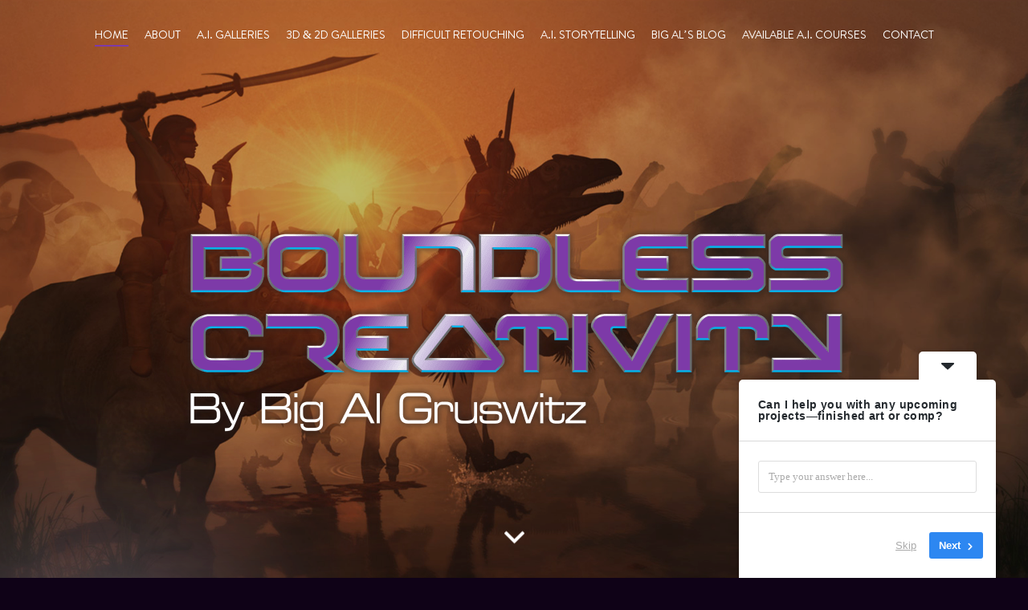

--- FILE ---
content_type: text/html; charset=UTF-8
request_url: https://www.boundless-creativity.com/
body_size: 11754
content:
<!DOCTYPE html>
<html dir="ltr" lang="en" prefix="og: https://ogp.me/ns#">
  <head>
    <meta charset="UTF-8" />
    <title>Boundless Creativity | </title>
    <meta http-equiv="X-UA-Compatible" content="IE=edge,chrome=1">
    <meta name="viewport" content="width=device-width, initial-scale=1, maximum-scale=1, user-scalable=0" />
    <meta name="description" content="">
    <title>Since 1994 specializing in photorealistic 3D &amp; 2D illustration, medical illustration, and difficult retouching. Now also AI imaging.</title>
	<style>img:is([sizes="auto" i], [sizes^="auto," i]) { contain-intrinsic-size: 3000px 1500px }</style>
	
		<!-- All in One SEO 4.9.3 - aioseo.com -->
	<meta name="description" content="Big Al #Boundless Creativity" />
	<meta name="robots" content="max-image-preview:large" />
	<meta name="google-site-verification" content="oAJ3S0fRgbmxAAWic9ufYnKLqlxgkXaCfeDVRKMpbhM" />
	<link rel="canonical" href="https://www.boundless-creativity.com/" />
	<meta name="generator" content="All in One SEO (AIOSEO) 4.9.3" />
		<meta property="og:locale" content="en_US" />
		<meta property="og:site_name" content="Boundless Creativity -" />
		<meta property="og:type" content="website" />
		<meta property="og:title" content="Since 1994 specializing in photorealistic 3D &amp; 2D illustration, medical illustration, and difficult retouching. Now also AI imaging." />
		<meta property="og:description" content="Big Al #Boundless Creativity" />
		<meta property="og:url" content="https://www.boundless-creativity.com/" />
		<meta name="twitter:card" content="summary_large_image" />
		<meta name="twitter:title" content="Since 1994 specializing in photorealistic 3D &amp; 2D illustration, medical illustration, and difficult retouching. Now also AI imaging." />
		<meta name="twitter:description" content="Big Al #Boundless Creativity" />
		<script type="application/ld+json" class="aioseo-schema">
			{"@context":"https:\/\/schema.org","@graph":[{"@type":"BreadcrumbList","@id":"https:\/\/www.boundless-creativity.com\/#breadcrumblist","itemListElement":[{"@type":"ListItem","@id":"https:\/\/www.boundless-creativity.com#listItem","position":1,"name":"Home"}]},{"@type":"Organization","@id":"https:\/\/www.boundless-creativity.com\/#organization","name":"Boundless Creativity by Big Al Gruswitz","url":"https:\/\/www.boundless-creativity.com\/","telephone":"+19088130054","logo":{"@type":"ImageObject","url":"https:\/\/www.boundless-creativity.com\/wp-content\/uploads\/2024\/05\/BC_Icon.png","@id":"https:\/\/www.boundless-creativity.com\/#organizationLogo","width":512,"height":512},"image":{"@id":"https:\/\/www.boundless-creativity.com\/#organizationLogo"},"sameAs":["https:\/\/www.facebook.com\/big.al.gruswitz","https:\/\/www.pinterest.com\/albertgruswitz\/","https:\/\/www.youtube.com\/channel\/UC_8vQqZ0tmEVC42sR01LxKQ","https:\/\/www.linkedin.com\/in\/bigalgruswitz\/"]},{"@type":"WebPage","@id":"https:\/\/www.boundless-creativity.com\/#webpage","url":"https:\/\/www.boundless-creativity.com\/","name":"Since 1994 specializing in photorealistic 3D & 2D illustration, medical illustration, and difficult retouching. Now also AI imaging.","description":"Big Al #Boundless Creativity","inLanguage":"en","isPartOf":{"@id":"https:\/\/www.boundless-creativity.com\/#website"},"breadcrumb":{"@id":"https:\/\/www.boundless-creativity.com\/#breadcrumblist"},"datePublished":"2023-11-22T15:09:42+00:00","dateModified":"2025-02-25T17:15:16+00:00"},{"@type":"WebSite","@id":"https:\/\/www.boundless-creativity.com\/#website","url":"https:\/\/www.boundless-creativity.com\/","name":"Boundless Creativity","inLanguage":"en","publisher":{"@id":"https:\/\/www.boundless-creativity.com\/#organization"}}]}
		</script>
		<!-- All in One SEO -->

<script type="text/javascript">
/* <![CDATA[ */
window._wpemojiSettings = {"baseUrl":"https:\/\/s.w.org\/images\/core\/emoji\/16.0.1\/72x72\/","ext":".png","svgUrl":"https:\/\/s.w.org\/images\/core\/emoji\/16.0.1\/svg\/","svgExt":".svg","source":{"concatemoji":"https:\/\/www.boundless-creativity.com\/wp-includes\/js\/wp-emoji-release.min.js?ver=6.8.3"}};
/*! This file is auto-generated */
!function(s,n){var o,i,e;function c(e){try{var t={supportTests:e,timestamp:(new Date).valueOf()};sessionStorage.setItem(o,JSON.stringify(t))}catch(e){}}function p(e,t,n){e.clearRect(0,0,e.canvas.width,e.canvas.height),e.fillText(t,0,0);var t=new Uint32Array(e.getImageData(0,0,e.canvas.width,e.canvas.height).data),a=(e.clearRect(0,0,e.canvas.width,e.canvas.height),e.fillText(n,0,0),new Uint32Array(e.getImageData(0,0,e.canvas.width,e.canvas.height).data));return t.every(function(e,t){return e===a[t]})}function u(e,t){e.clearRect(0,0,e.canvas.width,e.canvas.height),e.fillText(t,0,0);for(var n=e.getImageData(16,16,1,1),a=0;a<n.data.length;a++)if(0!==n.data[a])return!1;return!0}function f(e,t,n,a){switch(t){case"flag":return n(e,"\ud83c\udff3\ufe0f\u200d\u26a7\ufe0f","\ud83c\udff3\ufe0f\u200b\u26a7\ufe0f")?!1:!n(e,"\ud83c\udde8\ud83c\uddf6","\ud83c\udde8\u200b\ud83c\uddf6")&&!n(e,"\ud83c\udff4\udb40\udc67\udb40\udc62\udb40\udc65\udb40\udc6e\udb40\udc67\udb40\udc7f","\ud83c\udff4\u200b\udb40\udc67\u200b\udb40\udc62\u200b\udb40\udc65\u200b\udb40\udc6e\u200b\udb40\udc67\u200b\udb40\udc7f");case"emoji":return!a(e,"\ud83e\udedf")}return!1}function g(e,t,n,a){var r="undefined"!=typeof WorkerGlobalScope&&self instanceof WorkerGlobalScope?new OffscreenCanvas(300,150):s.createElement("canvas"),o=r.getContext("2d",{willReadFrequently:!0}),i=(o.textBaseline="top",o.font="600 32px Arial",{});return e.forEach(function(e){i[e]=t(o,e,n,a)}),i}function t(e){var t=s.createElement("script");t.src=e,t.defer=!0,s.head.appendChild(t)}"undefined"!=typeof Promise&&(o="wpEmojiSettingsSupports",i=["flag","emoji"],n.supports={everything:!0,everythingExceptFlag:!0},e=new Promise(function(e){s.addEventListener("DOMContentLoaded",e,{once:!0})}),new Promise(function(t){var n=function(){try{var e=JSON.parse(sessionStorage.getItem(o));if("object"==typeof e&&"number"==typeof e.timestamp&&(new Date).valueOf()<e.timestamp+604800&&"object"==typeof e.supportTests)return e.supportTests}catch(e){}return null}();if(!n){if("undefined"!=typeof Worker&&"undefined"!=typeof OffscreenCanvas&&"undefined"!=typeof URL&&URL.createObjectURL&&"undefined"!=typeof Blob)try{var e="postMessage("+g.toString()+"("+[JSON.stringify(i),f.toString(),p.toString(),u.toString()].join(",")+"));",a=new Blob([e],{type:"text/javascript"}),r=new Worker(URL.createObjectURL(a),{name:"wpTestEmojiSupports"});return void(r.onmessage=function(e){c(n=e.data),r.terminate(),t(n)})}catch(e){}c(n=g(i,f,p,u))}t(n)}).then(function(e){for(var t in e)n.supports[t]=e[t],n.supports.everything=n.supports.everything&&n.supports[t],"flag"!==t&&(n.supports.everythingExceptFlag=n.supports.everythingExceptFlag&&n.supports[t]);n.supports.everythingExceptFlag=n.supports.everythingExceptFlag&&!n.supports.flag,n.DOMReady=!1,n.readyCallback=function(){n.DOMReady=!0}}).then(function(){return e}).then(function(){var e;n.supports.everything||(n.readyCallback(),(e=n.source||{}).concatemoji?t(e.concatemoji):e.wpemoji&&e.twemoji&&(t(e.twemoji),t(e.wpemoji)))}))}((window,document),window._wpemojiSettings);
/* ]]> */
</script>
<style id='wp-emoji-styles-inline-css' type='text/css'>

	img.wp-smiley, img.emoji {
		display: inline !important;
		border: none !important;
		box-shadow: none !important;
		height: 1em !important;
		width: 1em !important;
		margin: 0 0.07em !important;
		vertical-align: -0.1em !important;
		background: none !important;
		padding: 0 !important;
	}
</style>
<link rel='stylesheet' id='wp-block-library-css' href='https://www.boundless-creativity.com/wp-includes/css/dist/block-library/style.min.css?ver=6.8.3' type='text/css' media='all' />
<style id='classic-theme-styles-inline-css' type='text/css'>
/*! This file is auto-generated */
.wp-block-button__link{color:#fff;background-color:#32373c;border-radius:9999px;box-shadow:none;text-decoration:none;padding:calc(.667em + 2px) calc(1.333em + 2px);font-size:1.125em}.wp-block-file__button{background:#32373c;color:#fff;text-decoration:none}
</style>
<link rel='stylesheet' id='aioseo/css/src/vue/standalone/blocks/table-of-contents/global.scss-css' href='https://www.boundless-creativity.com/wp-content/plugins/all-in-one-seo-pack/dist/Lite/assets/css/table-of-contents/global.e90f6d47.css?ver=4.9.3' type='text/css' media='all' />
<style id='global-styles-inline-css' type='text/css'>
:root{--wp--preset--aspect-ratio--square: 1;--wp--preset--aspect-ratio--4-3: 4/3;--wp--preset--aspect-ratio--3-4: 3/4;--wp--preset--aspect-ratio--3-2: 3/2;--wp--preset--aspect-ratio--2-3: 2/3;--wp--preset--aspect-ratio--16-9: 16/9;--wp--preset--aspect-ratio--9-16: 9/16;--wp--preset--color--black: #000000;--wp--preset--color--cyan-bluish-gray: #abb8c3;--wp--preset--color--white: #ffffff;--wp--preset--color--pale-pink: #f78da7;--wp--preset--color--vivid-red: #cf2e2e;--wp--preset--color--luminous-vivid-orange: #ff6900;--wp--preset--color--luminous-vivid-amber: #fcb900;--wp--preset--color--light-green-cyan: #7bdcb5;--wp--preset--color--vivid-green-cyan: #00d084;--wp--preset--color--pale-cyan-blue: #8ed1fc;--wp--preset--color--vivid-cyan-blue: #0693e3;--wp--preset--color--vivid-purple: #9b51e0;--wp--preset--gradient--vivid-cyan-blue-to-vivid-purple: linear-gradient(135deg,rgba(6,147,227,1) 0%,rgb(155,81,224) 100%);--wp--preset--gradient--light-green-cyan-to-vivid-green-cyan: linear-gradient(135deg,rgb(122,220,180) 0%,rgb(0,208,130) 100%);--wp--preset--gradient--luminous-vivid-amber-to-luminous-vivid-orange: linear-gradient(135deg,rgba(252,185,0,1) 0%,rgba(255,105,0,1) 100%);--wp--preset--gradient--luminous-vivid-orange-to-vivid-red: linear-gradient(135deg,rgba(255,105,0,1) 0%,rgb(207,46,46) 100%);--wp--preset--gradient--very-light-gray-to-cyan-bluish-gray: linear-gradient(135deg,rgb(238,238,238) 0%,rgb(169,184,195) 100%);--wp--preset--gradient--cool-to-warm-spectrum: linear-gradient(135deg,rgb(74,234,220) 0%,rgb(151,120,209) 20%,rgb(207,42,186) 40%,rgb(238,44,130) 60%,rgb(251,105,98) 80%,rgb(254,248,76) 100%);--wp--preset--gradient--blush-light-purple: linear-gradient(135deg,rgb(255,206,236) 0%,rgb(152,150,240) 100%);--wp--preset--gradient--blush-bordeaux: linear-gradient(135deg,rgb(254,205,165) 0%,rgb(254,45,45) 50%,rgb(107,0,62) 100%);--wp--preset--gradient--luminous-dusk: linear-gradient(135deg,rgb(255,203,112) 0%,rgb(199,81,192) 50%,rgb(65,88,208) 100%);--wp--preset--gradient--pale-ocean: linear-gradient(135deg,rgb(255,245,203) 0%,rgb(182,227,212) 50%,rgb(51,167,181) 100%);--wp--preset--gradient--electric-grass: linear-gradient(135deg,rgb(202,248,128) 0%,rgb(113,206,126) 100%);--wp--preset--gradient--midnight: linear-gradient(135deg,rgb(2,3,129) 0%,rgb(40,116,252) 100%);--wp--preset--font-size--small: 13px;--wp--preset--font-size--medium: 20px;--wp--preset--font-size--large: 36px;--wp--preset--font-size--x-large: 42px;--wp--preset--spacing--20: 0.44rem;--wp--preset--spacing--30: 0.67rem;--wp--preset--spacing--40: 1rem;--wp--preset--spacing--50: 1.5rem;--wp--preset--spacing--60: 2.25rem;--wp--preset--spacing--70: 3.38rem;--wp--preset--spacing--80: 5.06rem;--wp--preset--shadow--natural: 6px 6px 9px rgba(0, 0, 0, 0.2);--wp--preset--shadow--deep: 12px 12px 50px rgba(0, 0, 0, 0.4);--wp--preset--shadow--sharp: 6px 6px 0px rgba(0, 0, 0, 0.2);--wp--preset--shadow--outlined: 6px 6px 0px -3px rgba(255, 255, 255, 1), 6px 6px rgba(0, 0, 0, 1);--wp--preset--shadow--crisp: 6px 6px 0px rgba(0, 0, 0, 1);}:where(.is-layout-flex){gap: 0.5em;}:where(.is-layout-grid){gap: 0.5em;}body .is-layout-flex{display: flex;}.is-layout-flex{flex-wrap: wrap;align-items: center;}.is-layout-flex > :is(*, div){margin: 0;}body .is-layout-grid{display: grid;}.is-layout-grid > :is(*, div){margin: 0;}:where(.wp-block-columns.is-layout-flex){gap: 2em;}:where(.wp-block-columns.is-layout-grid){gap: 2em;}:where(.wp-block-post-template.is-layout-flex){gap: 1.25em;}:where(.wp-block-post-template.is-layout-grid){gap: 1.25em;}.has-black-color{color: var(--wp--preset--color--black) !important;}.has-cyan-bluish-gray-color{color: var(--wp--preset--color--cyan-bluish-gray) !important;}.has-white-color{color: var(--wp--preset--color--white) !important;}.has-pale-pink-color{color: var(--wp--preset--color--pale-pink) !important;}.has-vivid-red-color{color: var(--wp--preset--color--vivid-red) !important;}.has-luminous-vivid-orange-color{color: var(--wp--preset--color--luminous-vivid-orange) !important;}.has-luminous-vivid-amber-color{color: var(--wp--preset--color--luminous-vivid-amber) !important;}.has-light-green-cyan-color{color: var(--wp--preset--color--light-green-cyan) !important;}.has-vivid-green-cyan-color{color: var(--wp--preset--color--vivid-green-cyan) !important;}.has-pale-cyan-blue-color{color: var(--wp--preset--color--pale-cyan-blue) !important;}.has-vivid-cyan-blue-color{color: var(--wp--preset--color--vivid-cyan-blue) !important;}.has-vivid-purple-color{color: var(--wp--preset--color--vivid-purple) !important;}.has-black-background-color{background-color: var(--wp--preset--color--black) !important;}.has-cyan-bluish-gray-background-color{background-color: var(--wp--preset--color--cyan-bluish-gray) !important;}.has-white-background-color{background-color: var(--wp--preset--color--white) !important;}.has-pale-pink-background-color{background-color: var(--wp--preset--color--pale-pink) !important;}.has-vivid-red-background-color{background-color: var(--wp--preset--color--vivid-red) !important;}.has-luminous-vivid-orange-background-color{background-color: var(--wp--preset--color--luminous-vivid-orange) !important;}.has-luminous-vivid-amber-background-color{background-color: var(--wp--preset--color--luminous-vivid-amber) !important;}.has-light-green-cyan-background-color{background-color: var(--wp--preset--color--light-green-cyan) !important;}.has-vivid-green-cyan-background-color{background-color: var(--wp--preset--color--vivid-green-cyan) !important;}.has-pale-cyan-blue-background-color{background-color: var(--wp--preset--color--pale-cyan-blue) !important;}.has-vivid-cyan-blue-background-color{background-color: var(--wp--preset--color--vivid-cyan-blue) !important;}.has-vivid-purple-background-color{background-color: var(--wp--preset--color--vivid-purple) !important;}.has-black-border-color{border-color: var(--wp--preset--color--black) !important;}.has-cyan-bluish-gray-border-color{border-color: var(--wp--preset--color--cyan-bluish-gray) !important;}.has-white-border-color{border-color: var(--wp--preset--color--white) !important;}.has-pale-pink-border-color{border-color: var(--wp--preset--color--pale-pink) !important;}.has-vivid-red-border-color{border-color: var(--wp--preset--color--vivid-red) !important;}.has-luminous-vivid-orange-border-color{border-color: var(--wp--preset--color--luminous-vivid-orange) !important;}.has-luminous-vivid-amber-border-color{border-color: var(--wp--preset--color--luminous-vivid-amber) !important;}.has-light-green-cyan-border-color{border-color: var(--wp--preset--color--light-green-cyan) !important;}.has-vivid-green-cyan-border-color{border-color: var(--wp--preset--color--vivid-green-cyan) !important;}.has-pale-cyan-blue-border-color{border-color: var(--wp--preset--color--pale-cyan-blue) !important;}.has-vivid-cyan-blue-border-color{border-color: var(--wp--preset--color--vivid-cyan-blue) !important;}.has-vivid-purple-border-color{border-color: var(--wp--preset--color--vivid-purple) !important;}.has-vivid-cyan-blue-to-vivid-purple-gradient-background{background: var(--wp--preset--gradient--vivid-cyan-blue-to-vivid-purple) !important;}.has-light-green-cyan-to-vivid-green-cyan-gradient-background{background: var(--wp--preset--gradient--light-green-cyan-to-vivid-green-cyan) !important;}.has-luminous-vivid-amber-to-luminous-vivid-orange-gradient-background{background: var(--wp--preset--gradient--luminous-vivid-amber-to-luminous-vivid-orange) !important;}.has-luminous-vivid-orange-to-vivid-red-gradient-background{background: var(--wp--preset--gradient--luminous-vivid-orange-to-vivid-red) !important;}.has-very-light-gray-to-cyan-bluish-gray-gradient-background{background: var(--wp--preset--gradient--very-light-gray-to-cyan-bluish-gray) !important;}.has-cool-to-warm-spectrum-gradient-background{background: var(--wp--preset--gradient--cool-to-warm-spectrum) !important;}.has-blush-light-purple-gradient-background{background: var(--wp--preset--gradient--blush-light-purple) !important;}.has-blush-bordeaux-gradient-background{background: var(--wp--preset--gradient--blush-bordeaux) !important;}.has-luminous-dusk-gradient-background{background: var(--wp--preset--gradient--luminous-dusk) !important;}.has-pale-ocean-gradient-background{background: var(--wp--preset--gradient--pale-ocean) !important;}.has-electric-grass-gradient-background{background: var(--wp--preset--gradient--electric-grass) !important;}.has-midnight-gradient-background{background: var(--wp--preset--gradient--midnight) !important;}.has-small-font-size{font-size: var(--wp--preset--font-size--small) !important;}.has-medium-font-size{font-size: var(--wp--preset--font-size--medium) !important;}.has-large-font-size{font-size: var(--wp--preset--font-size--large) !important;}.has-x-large-font-size{font-size: var(--wp--preset--font-size--x-large) !important;}
:where(.wp-block-post-template.is-layout-flex){gap: 1.25em;}:where(.wp-block-post-template.is-layout-grid){gap: 1.25em;}
:where(.wp-block-columns.is-layout-flex){gap: 2em;}:where(.wp-block-columns.is-layout-grid){gap: 2em;}
:root :where(.wp-block-pullquote){font-size: 1.5em;line-height: 1.6;}
</style>
<link rel='stylesheet' id='contact-form-7-css' href='https://www.boundless-creativity.com/wp-content/plugins/contact-form-7/includes/css/styles.css?ver=6.1.4' type='text/css' media='all' />
<link rel='stylesheet' id='layout-css' href='https://www.boundless-creativity.com/wp-content/themes/custom-theme-v2/assets/css/layout.css?ver=6.8.3' type='text/css' media='all' />
<link rel='stylesheet' id='custom-style-css' href='https://www.boundless-creativity.com/wp-content/themes/custom-theme-v2/assets/css/style.css?ver=6.8.3' type='text/css' media='all' />
<link rel='stylesheet' id='theme-style-css' href='https://www.boundless-creativity.com/wp-content/themes/custom-theme-v2/style.css?ver=6.8.3' type='text/css' media='all' />
<script type="text/javascript" src="https://www.boundless-creativity.com/wp-includes/js/jquery/jquery.min.js?ver=3.7.1" id="jquery-core-js"></script>
<script type="text/javascript" src="https://www.boundless-creativity.com/wp-includes/js/jquery/jquery-migrate.min.js?ver=3.4.1" id="jquery-migrate-js"></script>
<link rel="https://api.w.org/" href="https://www.boundless-creativity.com/wp-json/" /><link rel="alternate" title="JSON" type="application/json" href="https://www.boundless-creativity.com/wp-json/wp/v2/pages/9" /><link rel="EditURI" type="application/rsd+xml" title="RSD" href="https://www.boundless-creativity.com/xmlrpc.php?rsd" />
<meta name="generator" content="WordPress 6.8.3" />
<link rel='shortlink' href='https://www.boundless-creativity.com/' />
<link rel="alternate" title="oEmbed (JSON)" type="application/json+oembed" href="https://www.boundless-creativity.com/wp-json/oembed/1.0/embed?url=https%3A%2F%2Fwww.boundless-creativity.com%2F" />
<link rel="alternate" title="oEmbed (XML)" type="text/xml+oembed" href="https://www.boundless-creativity.com/wp-json/oembed/1.0/embed?url=https%3A%2F%2Fwww.boundless-creativity.com%2F&#038;format=xml" />
<link rel="icon" href="https://www.boundless-creativity.com/wp-content/uploads/2023/12/cropped-BC_Icon-300x300-1-32x32.png" sizes="32x32" />
<link rel="icon" href="https://www.boundless-creativity.com/wp-content/uploads/2023/12/cropped-BC_Icon-300x300-1-192x192.png" sizes="192x192" />
<link rel="apple-touch-icon" href="https://www.boundless-creativity.com/wp-content/uploads/2023/12/cropped-BC_Icon-300x300-1-180x180.png" />
<meta name="msapplication-TileImage" content="https://www.boundless-creativity.com/wp-content/uploads/2023/12/cropped-BC_Icon-300x300-1-270x270.png" />
		<style type="text/css" id="wp-custom-css">
			.blog-box p {
	text-transform: initial !important;}		</style>
		  </head>
    
  <body class="home wp-singular page-template page-template-page-template page-template-Home page-template-page-templateHome-php page page-id-9 wp-theme-custom-theme-v2">
  <header>
    <div class="main-header">
        <div class="container ">
            <div class="menu-Bar">
                <span></span>
                <span></span>
                <span></span>
            </div>
            <div class="row align-items-center">
                <div class="col-md-12 text-center">
                    <div class="menuWrap">
                    <div class="menu-menu-1-container"><ul id="menu-menu-1" class="menu"><li id="menu-item-145" class="menu-item menu-item-type-post_type menu-item-object-page menu-item-home current-menu-item page_item page-item-9 current_page_item menu-item-145"><a href="https://www.boundless-creativity.com/" aria-current="page">HOME</a></li>
<li id="menu-item-149" class="menu-item menu-item-type-post_type menu-item-object-page menu-item-149"><a href="https://www.boundless-creativity.com/about/">ABOUT</a></li>
<li id="menu-item-147" class="menu-item menu-item-type-post_type menu-item-object-page menu-item-147"><a href="https://www.boundless-creativity.com/a-i-galleries/">A.I. GALLERIES</a></li>
<li id="menu-item-146" class="menu-item menu-item-type-post_type menu-item-object-page menu-item-146"><a href="https://www.boundless-creativity.com/3d-2d-galleries/">3D &#038; 2D GALLERIES</a></li>
<li id="menu-item-152" class="menu-item menu-item-type-post_type menu-item-object-page menu-item-152"><a href="https://www.boundless-creativity.com/difficult-retouching/">DIFFICULT RETOUCHING</a></li>
<li id="menu-item-148" class="menu-item menu-item-type-post_type menu-item-object-page menu-item-148"><a href="https://www.boundless-creativity.com/a-i-storytelling/">A.I. STORYTELLING</a></li>
<li id="menu-item-155" class="menu-item menu-item-type-post_type menu-item-object-page menu-item-155"><a href="https://www.boundless-creativity.com/blog/">BIG AL&#8217;S BLOG</a></li>
<li id="menu-item-150" class="menu-item menu-item-type-post_type menu-item-object-page menu-item-150"><a href="https://www.boundless-creativity.com/available-a-i-courses/">AVAILABLE A.I. COURSES</a></li>
<li id="menu-item-151" class="menu-item menu-item-type-post_type menu-item-object-page menu-item-151"><a href="https://www.boundless-creativity.com/contact/">Contact</a></li>
</ul></div>                    </div>
                </div>
            </div>
        </div>
    </div>
</header>
      <main id="main-content">

        <div class="mainBanner">
        <div class="container">
            <div class="row">
                <div class="col-md-12">
                    <div class="banner-content wow zoomIn" data-wow-delay="2s" data-wow-duration="1.5s">
                        <div class="logo-main"><img src="https://www.boundless-creativity.com/wp-content/uploads/2023/11/logo-10.png" alt=""></div>
                    </div>
                    <div class="wow fadeInUp" data-wow-delay="2s" data-wow-duration="1.5s">
                        <!--<a href="" class="theme-btn">Explore More</a>-->
                        <a href="#down" class="down"><i class="fas fa-angle-down"></i></a>
                    </div>
                </div>
            </div>
        </div>
        <div class="banner-video">
            <video autoplay muted  id="myVideo">
                <source src="https://www.boundless-creativity.com/wp-content/uploads/2023/11/vid.mp4" type="video/mp4">
            </video>
             <div id="play-button" ><a href="javascript:void(0);" class="theme-btn">Play Video >></a></div>
             <!--<div id="replay-button" class="theme-btn">RePlay Video >></div>-->
        </div>
        
    </div>
    <section class="hm-sec1" id="down">
        <div class="container">
            <div class="row align-items-center">
                <div class="col-md-6">
                    <div class="img-box wow fadeInLeft" data-wow-duration="1.5s">
                        <img src="https://www.boundless-creativity.com/wp-content/uploads/2023/12/about-2-1.png" alt="">
                    </div>
                </div>
                <div class="col-md-6">
                    <div class="common-heading1">
                        <h3>About</h3>
                        <h2>Big Al <br> Gruswitz</h2>
                    </div>
                        <p>Selected 4 times by Lürzer’s Archive for their “200 Best Digital Artists Worldwide” Annual, this year in Lürzer’s ACE Report (Annual of Creative Excellence), Big Al was ranked #2 of the top 10 Digital Artists in the United States! (See below for all the illustrations selected for the “200 Best Digital Artists Worldwide” Annual.) Also, <a href="https://www.digitaltrends.com/contributor-content/ai-image-and-video-creation-albert-big-al-gruswitz-and-a-new-era-of-possibilities/">Digital Trends</a> recently published an article about my work with AI.</p>
<p>By June of 2025, Big Al will have 61 years experience in advertising: 30 years as an art director and associate creative director in Detroit at Campbell-Ewald on the Chevrolet account and in NYC at Saatchi &amp; Saatchi on a variety of Proctor package goods accounts, New York Life, U.S. Steel, Tylenol, and 11 Proctor brands in Canada.</p>
<p>He was asked to start the Consumer Healthcare Division of Klemtner (Now Saatchi Healthcare) where he won the inaugural account, Rogaine and was responsible for the medical, consumer, and international launch for that brand.</p>
<p>&nbsp;</p>
                    <a href="https://www.boundless-creativity.com/about/" class="theme-btn">MORE ABOUT BOUNDLESS CREATIVITY</a>
                </div>
            </div>
        </div>
    </section>
    
<section class="hm-sec2">
    <div class="container">
        <div class="common-heading">
            <h2><span>A.I. GALLERIES</span></h2>
        </div>
        <div class="row">
            <div class="col-md-3">
        <div class="gallery-box wow zoomIn" data-wow-duration="1.5s">
            <div class="img-box">
                <a href="https://www.boundless-creativity.com/creativity/a-i-characters/">
                    <img src="https://www.boundless-creativity.com/wp-content/uploads/2023/11/g5.png" alt="">
            </div>
            <div class="txt">
                <h4>A.I. Characters</h4>
            </div>
            </a>
        </div>
    </div>
                <div class="col-md-3">
        <div class="gallery-box wow zoomIn" data-wow-duration="1.5s">
            <div class="img-box">
                <a href="https://www.boundless-creativity.com/creativity/a-i-landscapes/">
                    <img src="https://www.boundless-creativity.com/wp-content/uploads/2023/11/g2.png" alt="">
            </div>
            <div class="txt">
                <h4>A.I. Landscapes</h4>
            </div>
            </a>
        </div>
    </div>
                <div class="col-md-3">
        <div class="gallery-box wow zoomIn" data-wow-duration="1.5s">
            <div class="img-box">
                <a href="https://www.boundless-creativity.com/creativity/a-i-animals-creatures/">
                    <img src="https://www.boundless-creativity.com/wp-content/uploads/2023/11/g3.png" alt="">
            </div>
            <div class="txt">
                <h4>A.I. Animals &#038; Creatures</h4>
            </div>
            </a>
        </div>
    </div>
                <div class="col-md-3">
        <div class="gallery-box wow zoomIn" data-wow-duration="1.5s">
            <div class="img-box">
                <a href="https://www.boundless-creativity.com/creativity/a-i-sci-fi/">
                    <img src="https://www.boundless-creativity.com/wp-content/uploads/2023/11/g4.png" alt="">
            </div>
            <div class="txt">
                <h4>A.I. Sci-Fi</h4>
            </div>
            </a>
        </div>
    </div>
            
            <div class="col-md-4">
                 <div class="gallery-box wow zoomIn" data-wow-duration="1.5s">
                    <div class="img-box">
                        <a href="https://www.boundless-creativity.com/creativity/a-i-styles/">
                            <img src="https://www.boundless-creativity.com/wp-content/uploads/2023/11/g1.png" alt="">
                    </div>
                    <div class="txt">
                        <h4>A.I. Styles</h4>
                    </div>
                    </a>
                </div>
            </div>
            
            <div class="col-md-4">
                 <div class="gallery-box wow zoomIn" data-wow-duration="1.5s">
                    <div class="img-box">
                        <a href="https://www.boundless-creativity.com/creativity/a-i-architecture/">
                            <img src="https://www.boundless-creativity.com/wp-content/uploads/2023/11/g6.png" alt="">
                    </div>
                    <div class="txt">
                        <h4>A.I. Architecture</h4>
                    </div>
                    </a>
                </div>
            </div>
            
            <div class="col-md-4">
                 <div class="gallery-box wow zoomIn" data-wow-duration="1.5s">
                    <div class="img-box">
                        <a href="https://www.boundless-creativity.com/creativity/a-i-experimental/">
                            <img src="https://www.boundless-creativity.com/wp-content/uploads/2023/11/g7.png" alt="">
                    </div>
                    <div class="txt">
                        <h4>A.I.Experimental</h4>
                    </div>
                    </a>
                </div>
            </div>
                    </div>
    </div>
</section>    <section class="hm-sec3">
    <div class="container">
        <div class="common-heading">
            <h2><span>3D & 2D GALLERIES</span></h2>
        </div>
        <div class="row">
        
    <div class="col-md-6">
                <div class="gallery-box wow zoomIn" data-wow-duration="1.5s">
                    <div class="img-box">
                        <a href="https://www.boundless-creativity.com/gallery/3dcharacters-fantasy/">
                            <img src="https://www.boundless-creativity.com/wp-content/uploads/2023/11/g8.png" alt="">
                    </div>
                    <div class="txt">
                        <h4>3D Characters &#038; Fantasy</h4>
                    </div>
                    </a>
            </div>
        </div>
            
    <div class="col-md-6">
                <div class="gallery-box wow zoomIn" data-wow-duration="1.5s">
                    <div class="img-box">
                        <a href="https://www.boundless-creativity.com/gallery/3d-outdoor-scenes/">
                            <img src="https://www.boundless-creativity.com/wp-content/uploads/2023/11/g9.png" alt="">
                    </div>
                    <div class="txt">
                        <h4>3D Outdoor Scenes</h4>
                    </div>
                    </a>
            </div>
        </div>
                        <div class="col-md-4">
                <div class="gallery-box wow zoomIn" data-wow-duration="1.5s">
                    <div class="img-box">
                        <a href="https://www.boundless-creativity.com/gallery/3d-still-life/">
                            <img src="https://www.boundless-creativity.com/wp-content/uploads/2023/11/g10.png" alt="">
                    </div>
                    <div class="txt">
                        <h4>3D Still Life</h4>
                    </div>
                    </a>
                </div>
            </div>

                <div class="col-md-4">
                <div class="gallery-box wow zoomIn" data-wow-duration="1.5s">
                    <div class="img-box">
                        <a href="https://www.boundless-creativity.com/gallery/3d-dinosaurs/">
                            <img src="https://www.boundless-creativity.com/wp-content/uploads/2023/11/g11.png" alt="">
                    </div>
                    <div class="txt">
                        <h4>3D Dinosaurs</h4>
                    </div>
                    </a>
                </div>
            </div>

                <div class="col-md-4">
                <div class="gallery-box wow zoomIn" data-wow-duration="1.5s">
                    <div class="img-box">
                        <a href="https://www.boundless-creativity.com/gallery/3d-medical-illustration/">
                            <img src="https://www.boundless-creativity.com/wp-content/uploads/2023/11/g12.png" alt="">
                    </div>
                    <div class="txt">
                        <h4>3D Medical Illustration</h4>
                    </div>
                    </a>
                </div>
            </div>

    
    <div class="col-md-6">
                <div class="gallery-box wow zoomIn" data-wow-duration="1.5s">
                    <div class="img-box">
                        <a href="https://www.boundless-creativity.com/gallery/medical-ad-illustration/">
                            <img src="https://www.boundless-creativity.com/wp-content/uploads/2023/11/g13.png" alt="">
                    </div>
                    <div class="txt">
                        <h4>Medical Ad Illustration</h4>
                    </div>
                    </a>
            </div>
        </div>
            
    <div class="col-md-6">
                <div class="gallery-box wow zoomIn" data-wow-duration="1.5s">
                    <div class="img-box">
                        <a href="https://www.boundless-creativity.com/gallery/2d-illustration/">
                            <img src="https://www.boundless-creativity.com/wp-content/uploads/2023/11/g14.png" alt="">
                    </div>
                    <div class="txt">
                        <h4>2D Illustration</h4>
                    </div>
                    </a>
            </div>
        </div>
                    </div>
    </div>
</section>
    <section class="hm-sec4">
        <div class="container">
            <div class="row">
                <div class="col-md-12">
                    <div class="common-heading">
                        <h2><span>Difficult Retouching</span></h2>
                    </div>
                </div>
                <div class="col-md-6 wow zoomIn" data-wow-duration="1.5s">
                    <a href="https://www.boundless-creativity.com/difficult-retouching/" >
                      <img src="https://www.boundless-creativity.com/wp-content/uploads/2023/12/Retouching-Samples-2023-v2.jpg" alt="After Image" class="image-comparison__image">
                    </a>
                </div>
                <div class="col-md-6">
                    <p class="Body">Frequently, when I cold call a potential ad agency creative client, I’ll discuss the various services I offer. When I mention In do “difficult retouching” they might respond, “Oh we have our staff retouchers that do all our retouching!” My usual response is “I know, many agencies have staff retouchers, but I’m the person folks call when it’s an “impossible job”—one that your staff isn’t capable of doing.” That’s the kind of retouching assignments I usually get.</p>
<p class="Body">The other type of assignments I get is when a client has as many as 30 or more images that need retouching and they need to be consistent in color and tone so that they can be used next to each other and look like they belong together. I take as much pride in being technically accurate as I do in doing something creative.</p>
<p class="Body">Do take a look at the before and after images in this gallery.</p>
                </div>
            </div>
        </div>
    </section>
    <section class="hm-sec5">
        <div class="container">
            <div class="row">
                <div class="col-md-12">
                    <div class="common-heading">
                        <h2><span>A.I. STORYTELLING</span></h2>
                    </div>
                </div>
                <div class="col-md-6">
                    <p>They say a picture is worth a thousand words, but it’s also true that a picture can inspire a thousand words or a short story, or a novel, or a feature movie.</p>
<p>Frequently when I create images with A.I. programs such as Midjourney, I start with a germ of an idea and want to see how Midjourney is going to render it. The results may require some fine tuning in the prompting, but as I work on the image, it may lead to an idea for a story. On the STORYTELLING page, one such story is “The Cave Dwellers.” I did an image of a huge cave filled with bioluminescent stalactites and stalagmites. Then the whole story developed based on that one picture.</p>
<p>On the other hand, sometimes you have an idea for a story, such as a new Sherlock Holmes story. Then you start creating images to go with the story you have in mind. Often, as the images evolve, the story adapts as new thoughts are inspired by the results.</p>
<p>Either way, using A.I. programs to illustrate a story or to create a storyboard is a wonderful way to express your ideas and tell a story.</p>
                </div>
                <div class="col-md-6 wow zoomIn" data-wow-duration="1.5s">
                    <div class="img-box">
                        <a href="https://www.boundless-creativity.com/a-i-storytelling/">
                        <img src="https://www.boundless-creativity.com/wp-content/uploads/2023/12/39.-Front-page-Blog-link-image-18-1-2.png" alt="">
                        </a>
                    </div>
                </div>
            </div>
        </div>
    </section>
    <section class="hm-sec6">
        <div class="container">
            <div class="row">
                <div class="col-md-12">
                    <div class="common-heading">
                        <h2><span>Big Al’s Blog</span></h2>
                    </div>
                </div>
            </div>
        <div class="blog-top ">
            <div class="row">
                <div class="col-md-6 wow zoomIn" data-wow-duration="1.5s">
                    <a href="https://www.boundless-creativity.com/blog/">
                    <img src="https://www.boundless-creativity.com/wp-content/uploads/2023/12/39.-Front-page-Blog-link-image-1.png" alt="">
                    </a>
                </div>
                <div class="col-md-6">
                    <p class="Body">Big Al, since starting with Midjourney in June of 2022 when version 2 first came out, has consistently written blog posts on LinkedIn. Most of his posts include the prompts he used to create the images. His goal has been to help people be able to prompt better and to get the kind of results they want to achieve. His second goal has been to expand people’s understanding of the range of subject matter that can be produced with Midjourney and other A.I. programs.</p>
<p class="Body">This blog will continue to reflect those two goals. Oh, but there is one more goal besides educating—he hopes you are frequently entertained and amused!</p>
                </div>
            </div>
        </div>
            <!--<div class="row">-->
            <!--    -->
            <!---->
            <!--    <div class="col-md-4">-->
            <!--        <div class="blog-box">-->
            <!--            <div class="img-box">-->
            <!--                <img src="https://www.boundless-creativity.com/wp-content/uploads/2025/01/31-years-Thumbnail.jpg" alt="">-->
            <!--            </div>-->
            <!--            <div class="txt-l">-->
            <!--                <h4>Celebrating 31 years!</h4>-->
            <!--                <h5>2 January, 2025</h5>-->
            <!--                <h6><p>Pardon the boast, but it feels “super” to announce that I’ve been in business for 31 years as Boundless Creativity By Big Al Gruswitz! I deeply appreciate the clients who have repeatedly brought me wonderful assignments and are not just clients, but friends. I love and still enjoy what I do.</p>
 <span>17 COMMENT</span></h6>-->
            <!--                <a href="https://www.boundless-creativity.com/celebrating-31-years/" class="theme-btn">Learn more</a>-->
            <!--            </div>-->
            <!--        </div>-->
            <!--    </div>-->
            <!--    -->
            <!--    <div class="col-md-4">-->
            <!--        <div class="blog-box">-->
            <!--            <div class="img-box">-->
            <!--                <img src="https://www.boundless-creativity.com/wp-content/uploads/2024/06/Quilt-Blog-Thumbnail.jpg" alt="">-->
            <!--            </div>-->
            <!--            <div class="txt-l">-->
            <!--                <h4>Exploring Quilt Concepts with Midjourney 6 —sref 200</h4>-->
            <!--                <h5>5 June, 2024</h5>-->
            <!--                <h6><p>When we moved to Pennsylvania, almost 9 years ago, my wife, Judy, who has always sewn, took up quilting.  Continuing my exploration of style reference (—sref) by the numbers, I came across —sref 200, and every image produced looks like a potential quilt! Style Reference 200 produces images somewhere between surreal and primitive and looks [&hellip;]</p>
 <span>0 COMMENT</span></h6>-->
            <!--                <a href="https://www.boundless-creativity.com/exploring-quilt-concepts-with-midjourney-6-sref-200/" class="theme-btn">Learn more</a>-->
            <!--            </div>-->
            <!--        </div>-->
            <!--    </div>-->
            <!--    -->
            <!--    <div class="col-md-4">-->
            <!--        <div class="blog-box">-->
            <!--            <div class="img-box">-->
            <!--                <img src="https://www.boundless-creativity.com/wp-content/uploads/2024/05/5.-Drone-Blog-Thumbnail.jpg" alt="">-->
            <!--            </div>-->
            <!--            <div class="txt-l">-->
            <!--                <h4>How did he create that photo? Can AI duplicate?</h4>-->
            <!--                <h5>25 May, 2024</h5>-->
            <!--                <h6><p>When I first saw Aydın Büyüktaş&#8217; roller-coaster-like drone photo of a Train Yard, I knew right away how he took the photo: Start the drone camera high above the train yard looking straight down. Then quickly lower the drown while taking a panoramic photo.  You’ll see by the 2nd and 3rd image that I came [&hellip;]</p>
 <span>0 COMMENT</span></h6>-->
            <!--                <a href="https://www.boundless-creativity.com/how-did-he-create-that-photo-can-ai-duplicate/" class="theme-btn">Learn more</a>-->
            <!--            </div>-->
            <!--        </div>-->
            <!--    </div>-->
            <!--    -->
            <!--</div>-->
        </div>
    </section>
    <section class="hm-sec7">
    <div class="container">
        <div class="row">
            <div class="col-md-12">
                    <div class="common-heading">
                        <h2><span>AVAILABLE A.I. COURSES</span></h2>
                    </div>
            <div class="blog-top ">
                <div class="row">
                <div class="col-md-6">
                    <p class="Body">Besides his years of working as and art director, associate creative director, and illustrator in advertising, Big Al has taught college courses in Advertising Design and Advertising Practices at both Oakland Community College in Michigan and Rochester Institute of Technology in Rochester, New York with 7 years experience. Combine that with his working with multiple text to image A.I. programs since June, 2022, he is an ideal candidate for teaching courses in using A.I. programs.</p>
<p class="Body">Additionally he has coauthored 2 books on working with Midjourney.</p>
                </div>
                <div class="col-md-6 wow zoomIn" data-wow-duration="1.5s">
                    <a href="https://www.boundless-creativity.com/available-a-i-courses/">
                    <img src="https://www.boundless-creativity.com/wp-content/uploads/2023/11/39.-Front-page-Blog-link-image-13.png" alt="">
                    </a>
                </div>
                </div>
             </div>
                <!--<div class="one-word">-->
                <!--    <div class="img-box">-->
                <!--        <a href="https://www.boundless-creativity.com/wp-content/uploads/2023/11/story.png" data-fancybox="gallery">-->
                <!--        <img src="https://www.boundless-creativity.com/wp-content/uploads/2023/11/story.png" alt="">-->
                <!--        </a>-->
                <!--    </div>-->
                <!--    <div class="one-img">-->
                <!--        <a href="https://www.boundless-creativity.com/wp-content/uploads/2023/11/one.png" data-fancybox="gallery">-->
                <!--        <img src="https://www.boundless-creativity.com/wp-content/uploads/2023/11/one.png" alt="">-->
                <!--          </a>-->
                <!--        <span class="author-img">-->
                <!--            <a href="https://www.boundless-creativity.com/wp-content/uploads/2023/11/author.png" data-fancybox="gallery">-->
                <!--            <img src="https://www.boundless-creativity.com/wp-content/uploads/2023/11/author.png" alt="">-->
                <!--            </a>-->
                <!--            </span>-->
                <!--    </div>-->
                <!--</div>-->
            </div>
        </div>
    </div>
</section>
    <section class="my-preloader">
        <div class="preloader-equalizer">
            <div class="pre-logo">
                <img src="https://www.boundless-creativity.com/wp-content/themes/custom-theme-v2/assets/images/logo.png" alt="">
            </div>
            <ul>
                <li></li>
                <li></li>
                <li></li>
                <li></li>
                <li></li>
                <li></li>
            </ul>
        </div>
    </section>





      </main>
<!-- %%%%%%%%%%%%%%%%%%%%%% Footer Code Goes Here %%%%%%%%%%%%%%%%%%%%%% -->

<footer>
    <div class="container">
        <div class="row">
            <div class="col-md-3">
                <div class="widget">
                    <a href="https://www.boundless-creativity.com" class="flogo">
                        <img src="https://www.boundless-creativity.com/wp-content/uploads/2023/11/flogo-1.png" alt="">
                    </a>
                </div>
            </div>
            <div class="col-md-3">
                <div class="widget ft-pad">
                    <div class="menu-footer-2-container"><ul id="menu-footer-2" class="ft-links"><li id="menu-item-985" class="menu-item menu-item-type-post_type menu-item-object-page menu-item-home current-menu-item page_item page-item-9 current_page_item menu-item-985"><a href="https://www.boundless-creativity.com/" aria-current="page">Home</a></li>
<li id="menu-item-394" class="menu-item menu-item-type-post_type menu-item-object-page menu-item-394"><a href="https://www.boundless-creativity.com/a-i-galleries/">A.I. GALLERIES</a></li>
<li id="menu-item-393" class="menu-item menu-item-type-post_type menu-item-object-page menu-item-393"><a href="https://www.boundless-creativity.com/3d-2d-galleries/">3D &#038; 2D GALLERIES</a></li>
<li id="menu-item-395" class="menu-item menu-item-type-post_type menu-item-object-page menu-item-395"><a href="https://www.boundless-creativity.com/difficult-retouching/">DIFFICULT RETOUCHING</a></li>
</ul></div>                </div>
            </div>
            <div class="col-md-3">
                <div class="widget"><div class="menu-footer-3-container"><ul id="menu-footer-3" class="ft-links pt-3"><li id="menu-item-399" class="menu-item menu-item-type-post_type menu-item-object-page menu-item-399"><a href="https://www.boundless-creativity.com/a-i-storytelling/">A.I. STORYTELLING</a></li>
<li id="menu-item-891" class="menu-item menu-item-type-post_type menu-item-object-page menu-item-891"><a href="https://www.boundless-creativity.com/about/">About</a></li>
<li id="menu-item-396" class="menu-item menu-item-type-post_type menu-item-object-page menu-item-396"><a href="https://www.boundless-creativity.com/blog/">BIG AL’S BLOG</a></li>
<li id="menu-item-398" class="menu-item menu-item-type-post_type menu-item-object-page menu-item-398"><a href="https://www.boundless-creativity.com/available-a-i-courses/">AVAILABLE A.I. COURSES</a></li>
<li id="menu-item-397" class="menu-item menu-item-type-post_type menu-item-object-page menu-item-397"><a href="https://www.boundless-creativity.com/contact/">Contact</a></li>
</ul></div>                </div>
            </div>
            <div class="col-md-3">
                <div class="widget">
                    <ul class="ft-social">
                        <li><a href="mailto:bigal@boundless-creativity.com"><span class="icon"><i
                                        class="fas fa-envelope"></i></span> bigal@boundless-creativity.com</a></li>
                        <li><a href="tel:908-813-0054"><span class="icon"><i class="fas fa-phone"></i></span>
                        908-813-0054</a></li>
                        <li>
                            <p><span class="icon"><i class="fas fa-map-marker-alt"></i></span> 3427 Cardinal Ln, Dover, PA 17315</p>
                        </li>
                        <!--<li>-->
                        <!--    <p><a href="https://www.akoode.com/">Made with <span class="icon"><i class="fas fas fa-heart"></i></span></a></p>-->
                        <!--</li>-->
                    </ul>
                </div>
            </div>
        </div>
    </div>
    

</footer>
<div class="copyright">
    <div class="container">
        <div class="row align-items-center">
            <div class="col-md-3"></div>
            <div class="col-md-6">
                 <p>©2023 Boundless Creativity by Big Al Gruswitz</p>
            </div>
            <div class="col-md-3">
                 <p class="hearticon"><a href="https://www.akoode.com/">Made with <span class="icon"><i class="fas fas fa-heart"></i></span></a></p>
            </div>
        </div>
    </div>
</div>

<!-- %%%%%%%%%%%%%%%%%%%%%% Footer Code Ends Here %%%%%%%%%%%%%%%%%%%%%% -->
    <script type="speculationrules">
{"prefetch":[{"source":"document","where":{"and":[{"href_matches":"\/*"},{"not":{"href_matches":["\/wp-*.php","\/wp-admin\/*","\/wp-content\/uploads\/*","\/wp-content\/*","\/wp-content\/plugins\/*","\/wp-content\/themes\/custom-theme-v2\/*","\/*\\?(.+)"]}},{"not":{"selector_matches":"a[rel~=\"nofollow\"]"}},{"not":{"selector_matches":".no-prefetch, .no-prefetch a"}}]},"eagerness":"conservative"}]}
</script>
<link rel='stylesheet' id='userfeedback-frontend-styles-css' href='https://www.boundless-creativity.com/wp-content/plugins/userfeedback-lite/assets/vue/css/frontend.css?ver=1.10.1' type='text/css' media='all' />
<script type="text/javascript" src="https://www.boundless-creativity.com/wp-content/plugins/uncanny-automator/src/integrations/optinmonster/actions/../scripts/show-campaign.js?ver=7.0.0" id="automator-optinmonster-js"></script>
<script type="text/javascript" defer src="https://www.boundless-creativity.com/wp-content/plugins/userfeedback-lite/assets/vue/js/chunk-vendors.js?ver=1.10.1" id="userfeedback-frontend-vendors-js"></script>
<script type="text/javascript" id="userfeedback-frontend-common-js-extra">
/* <![CDATA[ */
var userfeedback_addons_frontend = [];
/* ]]> */
</script>
<script type="text/javascript" defer src="https://www.boundless-creativity.com/wp-content/plugins/userfeedback-lite/assets/vue/js/chunk-common.js?ver=1.10.1" id="userfeedback-frontend-common-js"></script>
<script type="text/javascript" id="userfeedback-frontend-widget-js-extra">
/* <![CDATA[ */
var userfeedback_frontend = {"wp_rest_nonce":"9d543b983b","rest_url":"https:\/\/www.boundless-creativity.com\/wp-json\/","assets":"https:\/\/www.boundless-creativity.com\/wp-content\/plugins\/userfeedback-lite\/assets\/vue","is_pro":"","is_licensed":"","surveys":[{"id":"3","title":"Survey #3","questions":[{"id":"9879f960-bb32-42f5-8b40-db1637e6af9c","type":"text","title":"Can I help you with any upcoming projects\u2014finished art or comp?","config":{"options":[]},"settings":{"required":false,"randomize":false,"comment_box":false},"logic":{"enabled":false,"action":"show","conditions":[]}}],"settings":{"thank_you":{"type":"message","message":"Thanks for your feedback!","redirect_to":{"id":null,"label":null}},"enable_tracking":true,"targeting":{"devices":["desktop","tablet","mobile"],"pages":"all","page_rules":[]},"behavior":{"timing":"immediate","timing_delay":20,"display_length":"until_response","run_time":"indefinitely","expire_at":{"month":null,"day":null},"start_minimized":false},"theming":{"color_scheme":"light","widget_color":"#ffffff","text_color":"#23282D","button_color":"#2D87F1"}},"type":null,"cookie_name":"userfeedback-survey-3","nonces":{"submission":"0858d54c67","impression":"29b92b31bf"}}],"widget_settings":{"start_minimized":false,"show_logo":false,"custom_logo":"","position":"bottom_right","widget_toggle_icon":"field-chevron-down","widget_toggle_color":"#23282d","widget_toggle_text":"","widget_font":false,"widget_color":"#ffffff","text_color":"#23282D","button_color":"#2D87F1","default_widget_color":"#ffffff","default_text_color":"#23282d","default_button_color":"#2d87f1","skip_text":"Skip","next_text":"Next"},"is_preview":"","integrations":{"monsterinsights":{"is_active":false,"is_installed":true,"basename":"google-analytics-for-wordpress\/googleanalytics.php"},"exactmetrics":{"is_active":false,"is_installed":false,"basename":"google-analytics-dashboard-for-wp\/gadwp.php"}},"addons":{"templates":{"title":"Additional Templates","slug":"templates","version":"1.0.2","image":false,"icon":false,"excerpt":"Use our library of 20+ pre-made UserFeedback Survey templates.","id":361,"categories":["Elite","Plus","Pro"],"url":"","type":"unlicensed","installed":false,"active_version":false,"active":false,"basename":"userfeedback-templates"},"behavior":{"title":"Behavior","slug":"behavior","version":"1.0.3","image":false,"icon":false,"excerpt":"Enable advanced behavior in your UserFeedback surveys.","id":346,"categories":["Elite","Pro"],"url":"","type":"unlicensed","installed":false,"active_version":false,"active":false,"basename":"userfeedback-behavior"},"branding":{"title":"Branding","slug":"branding","version":"1.0.2","image":false,"icon":false,"excerpt":"Tweak the look and feel of your UserFeedback surveys.","id":355,"categories":["Elite","Plus","Pro"],"url":"","type":"unlicensed","installed":false,"active_version":false,"active":false,"basename":"userfeedback-branding"},"question-types":{"title":"Question Types","slug":"question-types","version":"1.0.2","image":false,"icon":false,"excerpt":"Add all question types to your UserFeedback surveys.","id":359,"categories":["Elite","Plus","Pro"],"url":"","type":"unlicensed","installed":false,"active_version":false,"active":false,"basename":"userfeedback-question-types"},"targeting":{"title":"Targeting","slug":"targeting","version":"1.0.3","image":false,"icon":false,"excerpt":"Customize device and page options to your UserFeedback surveys.","id":357,"categories":["Elite","Plus","Pro"],"url":"","type":"unlicensed","installed":false,"active_version":false,"active":false,"basename":"userfeedback-targeting"}},"current_page":{"id":9,"name":"Home"},"disable_all_surveys":"","show_specific_survey":"0","is_singular":"1","is_clarity_active":""};
/* ]]> */
</script>
<script type="text/javascript" defer src="https://www.boundless-creativity.com/wp-content/plugins/userfeedback-lite/assets/vue/js/frontend.js?ver=1.10.1" id="userfeedback-frontend-widget-js"></script>
<script type="text/javascript" src="https://www.boundless-creativity.com/wp-includes/js/dist/hooks.min.js?ver=4d63a3d491d11ffd8ac6" id="wp-hooks-js"></script>
<script type="text/javascript" src="https://www.boundless-creativity.com/wp-includes/js/dist/i18n.min.js?ver=5e580eb46a90c2b997e6" id="wp-i18n-js"></script>
<script type="text/javascript" id="wp-i18n-js-after">
/* <![CDATA[ */
wp.i18n.setLocaleData( { 'text direction\u0004ltr': [ 'ltr' ] } );
/* ]]> */
</script>
<script type="text/javascript" src="https://www.boundless-creativity.com/wp-content/plugins/contact-form-7/includes/swv/js/index.js?ver=6.1.4" id="swv-js"></script>
<script type="text/javascript" id="contact-form-7-js-before">
/* <![CDATA[ */
var wpcf7 = {
    "api": {
        "root": "https:\/\/www.boundless-creativity.com\/wp-json\/",
        "namespace": "contact-form-7\/v1"
    }
};
/* ]]> */
</script>
<script type="text/javascript" src="https://www.boundless-creativity.com/wp-content/plugins/contact-form-7/includes/js/index.js?ver=6.1.4" id="contact-form-7-js"></script>
<script type="text/javascript" src="https://www.boundless-creativity.com/wp-content/themes/custom-theme-v2/assets/js/jquery.js?ver=1.0.0" id="main-lib-js"></script>
<script type="text/javascript" src="https://www.boundless-creativity.com/wp-content/themes/custom-theme-v2/assets/js/custom.js?ver=1.0.0" id="custom-js"></script>

<script>
	new WOW().init();
</script>



    <script>
		
	if ($("body").hasClass("page-template-Home")) {
        const video = document.getElementById('myVideo');
        const playButton = document.getElementById('play-button');
        const replayButton = document.getElementById('replay-button');

        playButton.addEventListener('click', () => {
            video.currentTime = 0;
            video.play();
            playButton.style.display = 'none';
        });

        video.addEventListener('play', () => {
            playButton.style.display = 'none';
        });

        video.addEventListener('pause', () => {
            playButton.style.display = 'block';
        });

//         video.addEventListener('ended', () => {
//             replayButton.style.display = 'block';
//         });

//         replayButton.addEventListener('click', () => {
//             video.currentTime = 0;
//             video.play();
//             replayButton.style.display = 'none';
//         });
		
	}
    </script>
    
        <script>
        // Hide the loader after 4 seconds
        setTimeout(function() {
            document.getElementById('loader1').style.display = 'none';
       }, 8000);
    </script>
    
    



  </body>
</html>

--- FILE ---
content_type: text/css
request_url: https://www.boundless-creativity.com/wp-content/themes/custom-theme-v2/assets/css/style.css?ver=6.8.3
body_size: 5810
content:
/*Main Css */
::selection {
  background: #7d3aa8;
  color: #fff;
  text-shadow: none;
}

::-webkit-scrollbar {
  width: 5px;
  background-color: #f5f5f5;
}

::-webkit-scrollbar-button:start:decrement,
::-webkit-scrollbar-button:end:increment {
  display: none;
}

::-webkit-scrollbar-track-piece {
  -webkit-box-shadow: inset 0 0 6px rgba(0, 0, 0, 0.3);
  background-color: #fff;
}

::-webkit-scrollbar-thumb:vertical {
  border-radius: 10px;
  background-color: #7d3aa8;
}

/* Tabbing CSS */
[class^=box-] {
  display: none;
}

[class^=box-].showfirst {
  display: block;
}

/* Accordion CSS */
.myaccordion li .faq-opt {
  display: none;
}

.myaccordion li.active .faq-opt {
  display: block;
}

.myaccordion li.active .faq-ang h4:before {
  content: "\f077";
}

html {
  scroll-behavior: smooth;
}

body {
  font-family: "HvDTrial Brandon Text";
  overflow-x: hidden;
  font-size: 16px;
  line-height: 1;
  color: #000000;
  background-color: #0f0217;
}

h1,
h2,
h3,
h4,
h5,
h6 {
  display: block;
  font-weight: normal;
}
h2{
     font-family: 'Eurostile Extended';
}
*:hover,
*:focus,
* {
  outline: none !important;
}

img {
  max-width: 100%;
  height: auto;
}

a,
input[type=submit] {
  -webkit-transition: all 0.4s ease-In-out;
  -moz-transition: all 0.4s ease-In-out;
  -o-transition: all 0.4s ease-In-out;
  transition: all 0.4s ease-In-out;
  display: inline-block;
  cursor: pointer;
  text-decoration: unset;
}

a:hover {
  color: #ff5e14;
}

span {
  display: inline-block;
}

textarea,
select,
input[type],
textarea,
select,
button {
  background: transparent;
  border: none;
  border-radius: 0px;
  font-family: "Roboto";
  font-weight: 400;
}

::-webkit-input-placeholder {
  color: #a3a3a3;
  font-weight: 400;
}

::-moz-placeholder {
  color: #a3a3a3;
  font-weight: 400;
}

:-ms-input-placeholder {
  color: #a3a3a3;
  font-weight: 400;
}

:-moz-placeholder {
  color: #a3a3a3;
  font-weight: 400;
}

::-moz-placeholder {
  opacity: 1;
}

/* Padding Classes */
.pad-zero {
  padding: 0px;
}

.pad-l-zero {
  padding-left: 0px;
}

.pad-r-zero {
  padding-right: 0px;
}

.ovr-hiddn {
  overflow: hidden;
}

.overlay:after {
  content: "";
  position: fixed;
  width: 100%;
  height: 100%;
  left: 0;
  top: 0;
  background: rgba(0, 0, 0, 0.6);
  z-index: 1;
}

.overlay {
  display: none;
}

.overlay.active {
  display: block;
}

/* Heading Classes */
.hding-1 h1 {
  font-size: 75px;
  font-weight: 700;
  line-height: 75px;
}

.highlighted {
  color: #ff5e14;
}

/* Custom Slick Css */
.slick-list {
  margin: 0 -15px;
}

.slick-slide {
  margin: 0 15px;
}

.slick-dots {
  padding: 50px 0 0;
  text-align: center;
}

.slick-dots li {
  margin: 0 20px 0 0px;
  width: auto;
  display: inline-block;
  vertical-align: middle;
  overflow: hidden;
  padding: 0px;
  border: none;
}

.slick-dots li button:before,
.slick-dots li button:before {
  color: #fff;
  opacity: 1;
  font-size: 20px;
}

.slick-dots li button {
  height: 8px;
  width: 8px;
  border-radius: 50%;
  padding: 0px;
  background: #d6d6d6;
  border: none;
  cursor: pointer;
  font-size: 0px;
  padding: 0px;
  -webkit-transition: all 0.4s ease-In-out;
  -moz-transition: all 0.4s ease-In-out;
  -o-transition: all 0.4s ease-In-out;
  transition: all 0.4s ease-In-out;
  box-sizing: border-box;
}

.slick-dots li.slick-active button {
  background: #f3c919;
  width: 11px;
  height: 11px;
}

/*header css*/
header {
  -webkit-transition: all 0.4s ease-In-out;
  -moz-transition: all 0.4s ease-In-out;
  -o-transition: all 0.4s ease-In-out;
  transition: all 0.4s ease-In-out;
  position: absolute;
  width: 100%;
  z-index: 3;
  padding: 35px 0;
}

.stickyOpen {
  position: fixed;
  width: 100%;
  z-index: 3;
  background-color: #0f0217;
  padding: 30px 0;
}

.logo {
  display: inline-block;
}

.logo img {
  display: block;
}

/* Hamburger Menu */
.menu-Bar {
  width: 30px;
  height: 20px;
  cursor: pointer;
  position: absolute;
  right: 15px;
  top: 0;
  bottom: 0px;
  margin: auto;
  z-index: 22;
  display: none;
}

.menu-Bar span {
  display: block;
  height: 4px;
  width: 100%;
  background: #7d3aa8;
  position: absolute;
  transition: 0.6s all;
  border-radius: 100px;
}

.menu-Bar span:nth-child(1) {
  top: 0;
}

.menu-Bar span:nth-child(2) {
  top: 8px;
  transform-origin: left;
}

.menu-Bar span:nth-child(3) {
  top: 16px;
}

.menu-Bar.open span {
  background: #b70404;
}

.menu-Bar.open span:nth-child(1) {
  transform: rotate(45deg);
  top: 12px;
  transform-origin: right-center;
}

.menu-Bar.open span:nth-child(2) {
  width: 0;
  opacity: 0;
}

.menu-Bar.open span:nth-child(3) {
  transform: rotate(-45deg);
  top: 12px;
  transform-origin: right-center;
}

/* Menu Css */
.menu {
  font-size: 0px;
  display: inline-block;
  vertical-align: middle;
}

.menu li {
  display: inline-block;
  vertical-align: middle;
  padding: 0 15px;
}

.menu li a {
  display: block;
  font-size: 16px;
  font-weight: normal;
  color: #fff;
  text-transform: uppercase;
  position: relative;
  padding-bottom: 8px;
}
.menu li a::before {
  position: absolute;
  content: "";
  width: 0%;
  height: 2px;
  bottom: 0;
  left: 0;
  background: #7d3aa8;
  transition: 0.3s ease-in-out;
}

.menu li:hover a::before,
.menu li.active a::before {
  width: 100%;
}

/* Menu Dropdown CSS */
.dropdown-nav {
  position: relative;
  overflow: hidden;
  vertical-align: middle;
}

.dropdown-nav:hover {
  overflow: visible;
}

ul.dropdown {
  position: absolute;
  width: 100%;
  left: 0px;
  margin: auto;
  background: #fff;
  padding: 20px;
  text-align: left;
  border-radius: 2px;
  box-shadow: 0 0 10px 3px rgba(0, 0, 0, 0.0784313725);
  opacity: 0;
  animation: btotreverse 0.5s forwards;
}

ul.dropdown li {
  width: 100%;
  display: inline-block;
  vertical-align: middle;
}

ul.dropdown li a {
  padding: 0;
  font-size: 14px;
  color: #000 !important;
  display: block;
  width: 100%;
  margin: 0px 0 15px;
  text-align: center;
  font-weight: 600;
  background: transparent !important;
}

ul.dropdown li.last a {
  margin-bottom: 0px;
}

ul.dropdown li a:hover {
  color: #000 !important;
}

.dropdown-nav:hover ul.dropdown {
  animation: btot 0.5s forwards;
  z-index: 9;
}

/* Dropdown CSS*/
@keyframes btotreverse {
  0% {
    top: 75px;
    opacity: 1;
  }
  100% {
    top: 115px;
    opacity: 0;
  }
}
@keyframes btot {
  0% {
    top: 115px;
    opacity: 0;
  }
  100% {
    top: 40px;
    opacity: 1;
  }
}
.theme-btn {
  font-size: 14px;
  font-weight: bold;
  color: #fff;
  text-transform: uppercase;
  padding: 18px 70px;
  border-style: solid;
  border-width: 5px;
  border-image-source: linear-gradient(to bottom, #f3f4f4 0%, #676a6e 100%);
  border-image-slice: 1;
  background-image: linear-gradient(102deg, #7d3aa8 -6%, #bea9d4 40%, #7d3aa8 66%, #7d3aa8 96%);
  position: relative;
  z-index: 1;
  overflow: hidden;
}
.theme-btn::before {
  position: absolute;
  content: "";
  width: 10px;
  height: 150%;
  top: -15px;
  left: -50px;
  background: rgba(255, 255, 255, 0.3);
  transform: rotate(35deg);
  transition: 0.8s ease-in-out;
  z-index: -1;
}
.theme-btn:hover {
  color: #fff;
}
.theme-btn:hover::before {
  left: 120%;
}

/* Main Banner CSS */
.mainBanner {
  background-size: cover;
  background-position: center;
  height: 100vh;
  background-repeat: no-repeat;
  display: flex;
  align-items: flex-end;
  position: relative;
  text-align: center;
  padding-bottom: 35px;
}
.mainBanner::before {
  position: absolute;
  content: "";
  width: 100%;
  height: 100%;
  top: 0;
  bottom: 0;
  left: 0;
  right: 0;
  background-color: rgba(0, 0, 0, 0.25);
  z-index: 1;
}
.mainBanner .main-logo {
  margin-bottom: 15px;
}
.mainBanner .down {
  display: block;
  margin-top: 80px;
  animation: down infinite 2s ease-in-out;
  position: relative;
  z-index: 1;
}
.mainBanner .down i {
  font-size: 40px;
  font-weight: 400;
  color: #fff;
}
.mainBanner .banner-content {
  position: relative;
  z-index: 1;
}

#myVideo {
  position: absolute;
  right: 0;
  bottom: 0;
  top: 0;
  left: 0;
  width: 100%;
  height: 100%;
  object-fit: cover;
}

@keyframes down {
  50% {
    transform: translateY(10px);
  }
  100% {
    transform: translateY(0px);
  }
}
.common-heading1 {
  padding-bottom: 15px;
}
.common-heading1 h3 {
  background-image: linear-gradient(113deg, #7d3aa8 -5%, #bea9d4 65%, #7d3aa8 96%);
  font-size: 20px;
  font-weight: 500;
  line-height: normal;
  -webkit-background-clip: text;
  background-clip: text;
  -webkit-text-fill-color: transparent;
  text-transform: uppercase;
  position: relative;
  display: inline-block;
}
.common-heading1 h3::before {
  position: absolute;
  content: "";
  width: 200px;
  height: 5px;
  background: linear-gradient(to bottom, #f3f4f4, #676a6e 120%);
  right: -210px;
  top: 40%;
  z-index: -1;
}
.common-heading1 h3::after {
  position: absolute;
  content: "";
  width: 5px;
  height: 50px;
  background: linear-gradient(to bottom, #f3f4f4, rgba(54, 140, 255, 0) 100%);
  right: -213px;
  top: 11px;
  z-index: -1;
}
.common-heading1 h2 {
  font-size: 60px;
  font-weight: bold;
  line-height: 0.91;
  color: #fff;
  padding-top: 15px;
  text-transform: uppercase;
}

.common-heading {
  text-align: center;
  margin-bottom: 60px;
}
.common-heading h2 {
  font-size: 60px;
  font-weight: bold;
  line-height: 0.99;
  color: #fff;
  display: inline-block;
  position: relative;
  text-transform: uppercase;
  z-index: 1;
}
.common-heading h2::before {
  position: absolute;
  content: "";
  width: 110%;
  height: 5px;
  background: linear-gradient(to bottom, #f3f4f4, #676a6e 120%);
  left: -5%;
  top: -15px;
  z-index: -1;
}
.common-heading h2 span {
  position: relative;
}
.common-heading h2 span::before {
  position: absolute;
  content: "";
  width: 5px;
  height: 60px;
  background: linear-gradient(to bottom, #f3f4f4, rgba(54, 140, 255, 0) 100%);
  left: -5%;
  top: -15px;
  z-index: -1;
}
.common-heading h2 span::after {
  position: absolute;
  content: "";
  width: 5px;
  height: 60px;
  background: linear-gradient(to bottom, #f3f4f4, rgba(54, 140, 255, 0) 100%);
  right: -5%;
  top: -15px;
  z-index: -1;
}

.hm-sec1 {
  padding: 100px 0 130px;
  position: relative;
  z-index: 1;
}
.hm-sec1:before {
  position: absolute;
  content: "";
  width: 236.8px;
  height: 324.4px;
  opacity: 0.7;
  -webkit-filter: blur(165px);
  filter: blur(165px);
  background-color: #d0c3e1;
  top: 0;
  left: 0;
  z-index: -1;
}
.hm-sec1 .img-box {
  /* text-align: right; */
  margin-right: 30px;
}
.hm-sec1 .img-box img{ width: 100%; }
.hm-sec1 h4 {
  font-size: 16px;
  font-weight: bold;
  line-height: 1.88;
  color: #fff;
  padding-bottom: 15px;
}
.hm-sec1 p {
  font-size: 16px;
  font-weight: normal;
  line-height: 1.88;
  color: #fff;
  padding-bottom: 35px;
}

.hm-sec2 {
  padding: 100px 0 130px;
  position: relative;
  z-index: 1;
}
.hm-sec2:before {
  position: absolute;
  content: "";
  width: 236.8px;
  height: 324.4px;
  opacity: 0.7;
  -webkit-filter: blur(165px);
  filter: blur(165px);
  background-color: #d0c3e1;
  top: 10%;
  right: 10%;
  z-index: -1;
}

.gallery-box {
  margin-bottom: 45px;
}
.gallery-box a {
  display: block;
}
.gallery-box .img-box img {
  width: 100%;
  transition: 0.3s ease-in-out;
}
.gallery-box .txt {
  padding-top: 15px;
}
.gallery-box h4 {
  font-size: 16px;
  font-weight: bold;
  line-height: 1.88;
  color: #fff;
  text-transform: capitalize;
}
.gallery-box:hover img {
  transform: scale(1.02);
}

.hm-sec3 {
  position: relative;
  z-index: 1;
}
.hm-sec3:before {
  position: absolute;
  content: "";
  width: 236.8px;
  height: 324.4px;
  opacity: 0.7;
  -webkit-filter: blur(165px);
  filter: blur(165px);
  background-color: #d0c3e1;
  top: 0;
  left: 10%;
  z-index: -1;
}

.hm-sec4 {
  padding: 100px 0;
  position: relative;
  z-index: 1;
}
.hm-sec4:before {
  position: absolute;
  content: "";
  width: 236.8px;
  height: 324.4px;
  opacity: 0.7;
  -webkit-filter: blur(165px);
  filter: blur(165px);
  background-color: #d0c3e1;
  top: 0;
  right: 10%;
  z-index: -1;
}

.img-comp .image-comparison {
  max-width: 100%;
  margin-right: auto;
  margin-left: auto;
}
.img-comp .image-comparison__slider-wrapper {
  position: relative;
}
.img-comp .image-comparison__label {
  font-size: 0;
  line-height: 0;
}
.img-comp .image-comparison__label,
.img-comp .image-comparison__range {
  position: absolute;
  top: 0;
  left: 0;
  width: 100%;
  height: 100%;
  margin: 0;
  padding: 0;
  background-color: transparent;
  border: none;
  -webkit-appearance: none;
  -moz-appearance: none;
  appearance: none;
  outline: none;
  cursor: ew-resize;
  z-index: 20;
}
@media (hover) {
  .img-comp .image-comparison__range:hover ~ .image-comparison__slider .image-comparison__thumb {
    transform: scale(1.2);
  }
}
.img-comp .image-comparison .image-comparison__slider-wrapper .image-comparison__range:active ~ .image-comparison__slider .image-comparison__thumb,
.img-comp .image-comparison .image-comparison__slider-wrapper .image-comparison__range:focus ~ .image-comparison__slider .image-comparison__thumb,
.img-comp .image-comparison .image-comparison__slider-wrapper .image-comparison__range--active ~ .image-comparison__slider .image-comparison__thumb {
  transform: scale(0.8);
  background-color: rgba(0, 97, 127, 0.5);
}
.img-comp .image-comparison__image-wrapper--overlay {
  position: absolute;
  top: 0;
  left: 0;
  width: calc(50% + 1px);
  height: 100%;
  overflow: hidden;
}
.img-comp .image-comparison__figure {
  margin: 0;
}
.img-comp .image-comparison__figure::before {
  content: "";
  position: absolute;
  top: 0;
  left: 0;
  width: 100%;
  height: 100%;
  background-color: #f2f2f2;
}
.img-comp .image-comparison__figure:not(.image-comparison__figure--overlay) {
  position: relative;
  padding-top: 66.666666667%;
}
.img-comp .image-comparison__image {
  position: absolute;
  top: 0;
  left: 0;
  width: 100%;
  height: 100%;
  -o-object-fit: cover;
  object-fit: cover;
  -o-object-position: 0 50%;
  object-position: 0 50%;
  overflow: hidden;
}
.img-comp .image-comparison__figure--overlay .image-comparison__image {
  z-index: 1;
}
.img-comp .image-comparison__caption {
  position: absolute;
  bottom: 12px;
  min-width: -webkit-max-content;
  min-width: -moz-max-content;
  min-width: max-content;
  display: flex;
  flex-direction: column;
  flex-wrap: nowrap;
  color: #fff;
  font-weight: bold;
  text-transform: uppercase;
}
@media screen and (max-width: 40.063em) {
  .img-comp .image-comparison__caption {
    font-size: 12px;
  }
}
.img-comp .image-comparison__caption--before {
  left: 12px;
  z-index: 2;
}
.img-comp .image-comparison__caption--after {
  right: 12px;
  text-align: right;
}
.img-comp .image-comparison__caption-body {
  max-width: 40vmin;
  padding: 6px 12px;
  background-color: rgba(0, 0, 0, 0.55);
}
.img-comp .image-comparison__slider {
  position: absolute;
  top: 0;
  left: 50%;
  width: 2px;
  height: 100%;
  background-color: #fff;
  transition: background-color 0.3s ease-in-out;
  z-index: 10;
}
.img-comp .image-comparison__range--active ~ .image-comparison__slider {
  background-color: rgba(255, 255, 255, 0);
}
.img-comp .image-comparison__thumb {
  position: absolute;
  top: calc(50% - 20px) !important;
  left: calc(50% - 20px);
  width: 40px;
  height: 40px;
  display: flex;
  flex-direction: column;
  justify-content: center;
  align-items: center;
  background-color: #7d3aa8;
  color: #fff;
  border-radius: 50%;
  box-shadow: 0 0 22px 0 rgba(0, 0, 0, 0.5);
  transform-origin: center;
  transition: transform 0.3s ease-in-out, background-color 0.3s ease-in-out;
}
.img-comp .image-comparison__range::-webkit-slider-runnable-track {
  width: 40px;
  height: 40px;
  opacity: 0;
}
.img-comp .image-comparison__range::-moz-range-thumb {
  width: 40px;
  height: 40px;
  opacity: 0;
}
.img-comp .image-comparison__range::-webkit-slider-thumb {
  width: 40px;
  height: 40px;
  opacity: 0;
}
.img-comp .image-comparison__range::-ms-fill-lower {
  background-color: transparent;
}
.img-comp .image-comparison__range::-ms-track {
  position: relative;
  top: 0;
  left: 0;
  width: 100%;
  height: 100%;
  border: none;
  margin: 0;
  padding: 0;
  background-color: transparent;
  color: transparent;
  outline: none;
  cursor: col-resize;
}
.img-comp .image-comparison__range::-ms-thumb {
  width: 0.5%;
  height: 100%;
  opacity: 0;
}
.img-comp .image-comparison__range::-ms-tooltip {
  display: none;
}

.hm-sec5 {
  padding: 100px 0 120px;
  position: relative;
  z-index: 1;
}
.hm-sec5:before {
  position: absolute;
  content: "";
  width: 236.8px;
  height: 324.4px;
  opacity: 0.7;
  -webkit-filter: blur(165px);
  filter: blur(165px);
  background-color: #d0c3e1;
  bottom: 0;
  left: 0;
  z-index: -1;
}
.hm-sec5 .img-box img {
  width: 100%;
}

.hm-sec6 {
  background-color: #160422;
  padding: 90px 0 70px;
}

.big-blog {
  margin-right: 15px;
}
.big-blog .img-box img {
  width: 100%;
}
.big-blog .content {
  display: flex;
  gap: 30px;
  padding: 35px;
}
.big-blog .txt-l {
  flex-shrink: 0;
}
.big-blog h4 {
  font-size: 19px;
  font-weight: bold;
  line-height: 1.05;
  color: #fff;
  text-transform: uppercase;
}
.big-blog h5 {
  font-size: 16px;
  font-weight: normal;
  line-height: 1.88;
  color: #fff;
  padding-top: 15px;
  text-transform: uppercase;
}
.big-blog h6 {
  font-size: 13px;
  font-weight: normal;
  line-height: 2.31;
  color: #fff;
  text-transform: uppercase;
}
.big-blog h6 span {
  text-transform: unset;
  display: block;
}
.big-blog p {
  font-size: 16px;
  font-weight: normal;
  line-height: 1.56;
  color: #d7d7d7;
  padding-bottom: 15px;
}
.big-blog a {
  font-size: 9px;
  font-weight: bold;
  padding: 8px 35px;
  border-width: 2.7px;
  margin-top: 15px;
}
.big-blog a:before {
  top: -5px;
}

.blog-box {
  /* display: flex;
  align-items: center; */
  margin-bottom: 75px;
}
.blog-box .img-box {
  max-width: 100%;
  flex-shrink: 0;
  margin-bottom: 50px;
}
.blog-box .img-box img {
  width: 100%;
}
.blog-box h4 {
  font-size: 19px;
  font-weight: bold;
  line-height: 1.05;
  color: #fff;
  text-transform: uppercase;
}
.blog-box h5 {
  font-size: 16px;
  font-weight: normal;
  line-height: 1.88;
  color: #fff;
  padding-top: 15px;
  text-transform: uppercase;
}
.blog-box h6 {
  font-size: 13px;
  font-weight: normal;
  line-height: 2.31;
  color: #fff;
  text-transform: uppercase;
}
.blog-box h6 span {
  font-size: 16px;
  font-weight: normal;
  color: #fff;
  text-transform: unset;
  display: block;
}
.blog-box p {
  font-size: 16px;
  font-weight: normal;
  line-height: 1.56;
  color: #d7d7d7;
  padding-bottom: 15px;
}
.blog-box a {
  font-size: 9px;
  font-weight: bold;
  padding: 8px 35px;
  border-width: 2.7px;
  margin-top: 15px;
}
.blog-box a:before {
  top: -5px;
}

.hm-sec7 {
  padding: 100px 0;
  position: relative;
  z-index: 1;
}
.hm-sec7:before {
  position: absolute;
  content: "";
  width: 236.8px;
  height: 324.4px;
  opacity: 0.7;
  -webkit-filter: blur(165px);
  filter: blur(165px);
  background-color: #d0c3e1;
  bottom: 0;
  right: 20%;
  z-index: -1;
}
.hm-sec7 .img-box img {
  width: 100%;
}

.one-word {
  display: flex;
}
.one-word .img-box {
  flex-shrink: 0;
  height: 800px;
}
.one-word .img-box img {
  height: 100%;
}
.one-word .one-img {
  position: relative;
  height: 800px;
}
.one-word .one-img img {
  mix-blend-mode: difference;
  height: 100%;
}
.one-word .one-img .author-img {
  position: absolute;
  bottom: 20px;
  left: 30px;
}

footer {
  padding: 110px 0 90px;
  background-color: #160422;
}
footer h6 {
  font-size: 16px;
  font-weight: normal;
  line-height: 1.88;
  color: #fff;
  text-transform: uppercase;
  position: relative;
  margin-bottom: 15px;
}
footer h6::before {
  position: absolute;
  content: "";
  width: 9%;
  height: 2px;
  bottom: 0;
  left: 0;
  background: #7d3aa8;
  transition: 0.3s ease-in-out;
}
footer .ft-links li a {
  font-size: 16px;
  font-weight: normal;
  line-height: 1.88;
  color: #fff;
  text-transform: uppercase;
  margin-bottom: 5px;
}
footer .ft-links li a:hover {
  color: #bea9d4;
}
footer .ft-social li a, footer .ft-social li p {
  display: flex;
  align-items: center;
  font-size: 16px;
  font-weight: normal;
  line-height: 1;
  color: #fff;
  margin-bottom: 20px;
}
footer .ft-social li .icon {
  width: 33.6px;
  height: 33.6px;
  background-image: linear-gradient(134deg, #7d3aa8 -2%, #bea9d4 43%, #7d3aa8 68%, #7d3aa8 98%);
  border-radius: 50%;
  flex-shrink: 0;
  margin-right: 15px;
  display: flex;
  justify-content: center;
  align-items: center;
  border: 2px solid #676a6e;
  color: #fff;
}
footer .ft-social li a:hover {
  color: #bea9d4;
}
footer .ft-social .fas.fa-phone {
  transform: rotate(90deg);
}
footer .ft-pad {
  padding-left: 35px;
}

.copyright {
  padding: 15px 0;
  text-align: center;
  background-color: #0f0217;
}
.copyright p {
  font-size: 16px;
  font-weight: normal;
  color: #fff;
}

.my-preloader {
  overflow: hidden;
}

.my-preloader .pre-logo {
  font-size: 100px;
  font-weight: bold;
  color: #111;
  margin-bottom: 100px;
}

.my-preloader .pre-logo img {
  max-width: 300px;
  display: block;
  margin: auto;
}

.my-preloader #preloader {
  position: fixed;
  top: 0;
  left: 0;
  width: 100%;
  height: 100%;
  background-color: #fff;
  z-index: 9999;
}

.my-preloader .preloader-equalizer {
  position: fixed;
  margin: auto;
  left: 0;
  right: 0;
  bottom: 0;
  left: 0;
  width: 100%;
  height: 100%;
  background-color: #0f0217;
  display: flex;
  justify-content: center;
  align-items: center;
  flex-direction: column;
  transition: 1s ease-in-out;
  z-index: 9;
}

.my-preloader .preloader-equalizer ul {
  margin: 0;
  list-style: none;
  width: 88px;
  height: 63px;
  position: relative;
  padding: 0;
  height: 10px;
}

.my-preloader .preloader-equalizer ul li {
  position: absolute;
  width: 2px;
  height: 0;
  background-color: #fff;
  bottom: 0;
}

.my-preloader .preloader-equalizer li:nth-child(1) {
  left: 0;
  animation: cssload-sequence1 1.15s ease infinite 0;
  -o-animation: cssload-sequence1 1.15s ease infinite 0;
  -ms-animation: cssload-sequence1 1.15s ease infinite 0;
  -webkit-animation: cssload-sequence1 1.15s ease infinite 0;
  -moz-animation: cssload-sequence1 1.15s ease infinite 0;
}

.my-preloader .preloader-equalizer li:nth-child(2) {
  left: 15px;
  animation: cssload-sequence2 1.15s ease infinite 0.12s;
  -o-animation: cssload-sequence2 1.15s ease infinite 0.12s;
  -ms-animation: cssload-sequence2 1.15s ease infinite 0.12s;
  -webkit-animation: cssload-sequence2 1.15s ease infinite 0.12s;
  -moz-animation: cssload-sequence2 1.15s ease infinite 0.12s;
}

.my-preloader .preloader-equalizer li:nth-child(3) {
  left: 29px;
  animation: cssload-sequence1 1.15s ease-in-out infinite 0.23s;
  -o-animation: cssload-sequence1 1.15s ease-in-out infinite 0.23s;
  -ms-animation: cssload-sequence1 1.15s ease-in-out infinite 0.23s;
  -webkit-animation: cssload-sequence1 1.15s ease-in-out infinite 0.23s;
  -moz-animation: cssload-sequence1 1.15s ease-in-out infinite 0.23s;
}

.my-preloader .preloader-equalizer li:nth-child(4) {
  left: 44px;
  animation: cssload-sequence2 1.15s ease-in infinite 0.35s;
  -o-animation: cssload-sequence2 1.15s ease-in infinite 0.35s;
  -ms-animation: cssload-sequence2 1.15s ease-in infinite 0.35s;
  -webkit-animation: cssload-sequence2 1.15s ease-in infinite 0.35s;
  -moz-animation: cssload-sequence2 1.15s ease-in infinite 0.35s;
}

.my-preloader .preloader-equalizer li:nth-child(5) {
  left: 58px;
  animation: cssload-sequence1 1.15s ease-in-out infinite 0.46s;
  -o-animation: cssload-sequence1 1.15s ease-in-out infinite 0.46s;
  -ms-animation: cssload-sequence1 1.15s ease-in-out infinite 0.46s;
  -webkit-animation: cssload-sequence1 1.15s ease-in-out infinite 0.46s;
  -moz-animation: cssload-sequence1 1.15s ease-in-out infinite 0.46s;
}

.my-preloader .preloader-equalizer li:nth-child(6) {
  left: 73px;
  animation: cssload-sequence2 1.15s ease infinite 0.58s;
  -o-animation: cssload-sequence2 1.15s ease infinite 0.58s;
  -ms-animation: cssload-sequence2 1.15s ease infinite 0.58s;
  -webkit-animation: cssload-sequence2 1.15s ease infinite 0.58s;
  -moz-animation: cssload-sequence2 1.15s ease infinite 0.58s;
}

@keyframes cssload-sequence1 {
  0% {
    height: 10px;
  }
  50% {
    height: 49px;
  }
  100% {
    height: 10px;
  }
}
@-webkit-keyframes cssload-sequence1 {
  0% {
    height: 10px;
  }
  50% {
    height: 49px;
  }
  100% {
    height: 10px;
  }
}
@keyframes cssload-sequence2 {
  0% {
    height: 19px;
  }
  50% {
    height: 63px;
  }
  100% {
    height: 19px;
  }
}
@-webkit-keyframes cssload-sequence2 {
  0% {
    height: 19px;
  }
  50% {
    height: 63px;
  }
  100% {
    height: 19px;
  }
}
.pre-loader-hide {
  top: -250%;
}

.innerBanner {
  text-align: center;
  padding: 250px 0 60px;
  background-repeat: no-repeat;
  background-position: top center;
}

.images-list {
  font-size: 0;
  margin: 0 -8px;
}
.images-list li {
  display: inline-block;
  vertical-align: top;
  width: 20%;
  margin-bottom: 15px;
  padding: 0 8px;
}
.images-list a {
  display: block;
  width: 100%;
  height: 180px;
  border: 2px solid #F2F3F3;
}
.images-list a img {
  width: 100%;
  height: 100%;
  object-fit: cover;
}
.images-list img {
  width: 100%;
}

.ai-exp-sec {
  padding: 100px 0 100px;
  position: relative;
  z-index: 1;
}
.ai-exp-sec::before {
  position: absolute;
  content: "";
  width: 236.8px;
  height: 324.4px;
  opacity: 0.7;
  -webkit-filter: blur(165px);
  filter: blur(165px);
  background-color: #d0c3e1;
  top: 10%;
  left: 0;
  z-index: -1;
}
.ai-exp-sec::after {
  position: absolute;
  content: "";
  width: 236.8px;
  height: 324.4px;
  opacity: 0.7;
  -webkit-filter: blur(165px);
  filter: blur(165px);
  background-color: #d0c3e1;
  bottom: 10%;
  right: 0;
  z-index: -1;
}

.available-course1 .hm-sec7 {
  padding: 100px 0;
}

.available-course2 {
  position: relative;
  z-index: 1;
}
.available-course2::before {
  position: absolute;
  content: "";
  width: 236.8px;
  height: 324.4px;
  opacity: 0.7;
  -webkit-filter: blur(165px);
  filter: blur(165px);
  background-color: #d0c3e1;
  bottom: 10%;
  right: 0;
  z-index: -1;
}

.course-box {
  display: flex;
  align-items: center;
  margin-bottom: 80px;
}
.course-box .img-box {
  width: 50%;
  flex-shrink: 0;
  margin-right: 30px;
}
.course-box .img-box img {
  width: 100%;
}
.course-box a {
  display: block;
}
.course-box h4 {
  font-size: 22px;
  font-weight: bold;
  line-height: 1.36;
  color: #fff;
}
.course-box p {
  font-size: 16px;
  font-weight: normal;
  line-height: 1.88;
  color: #fff;
  padding-top: 15px;
}

.blog-sec1 {
  position: relative;
  z-index: 1;
}
.blog-sec1::before {
  position: absolute;
  content: "";
  width: 236.8px;
  height: 324.4px;
  opacity: 0.7;
  -webkit-filter: blur(165px);
  filter: blur(165px);
  background-color: #d0c3e1;
  top: 0%;
  left: 0;
  z-index: -1;
}
.blog-sec1::after {
  position: absolute;
  content: "";
  width: 236.8px;
  height: 324.4px;
  opacity: 0.7;
  -webkit-filter: blur(165px);
  filter: blur(165px);
  background-color: #d0c3e1;
  bottom: -25%;
  right: 0;
  z-index: -1;
}
.blog-sec1 .blog-main {
  margin-bottom: 40px;
}
.blog-sec1 .blog-main img {
  width: 100%;
}
.blog-sec1 .blog-txt {
  margin: 85px 0;
}
.blog-sec1 .blog-txt h4 {
  font-size: 19px;
  font-weight: bold;
  line-height: 1.05;
  color: #fff;
  text-transform: uppercase;
  padding-bottom: 15px;
}
.blog-sec1 .blog-txt h5 {
  font-size: 16px;
  font-weight: normal;
  line-height: 1.88;
  color: #fff;
  display: inline-block;
  margin-right: 45px;
}
.blog-sec1 .blog-txt p {
  font-size: 16px;
  font-weight: normal;
  line-height: 1.56;
  color: #d7d7d7;
  padding-top: 15px;
}

.arr-left, .arr-right {
  width: 44.1px;
  height: 44.1px;
  background-image: linear-gradient(134deg, #7d3aa8 -2%, #bea9d4 43%, #7d3aa8 68%, #7d3aa8 98%);
  border: 2px solid #f3f4f4;
  border-radius: 50%;
  display: flex;
  justify-content: center;
  align-items: center;
  font-size: 14px;
  font-weight: 400;
  color: #fff;
  position: absolute;
  bottom: 45%;
  z-index: 1;
  cursor: pointer;
}

.arr-left {
  left: -65px;
}

.arr-right {
  right: -65px;
}

.abt-sec1 {
  padding-top: 0;
}

.abt-sec2 {
  position: relative;
  z-index: 1;
  z-index: 1;
}
.abt-sec2::before {
  position: absolute;
  content: "";
  width: 236.8px;
  height: 324.4px;
  opacity: 0.7;
  -webkit-filter: blur(165px);
  filter: blur(165px);
  background-color: #d0c3e1;
  top: 10%;
  right: 0;
  z-index: -1;
}
.abt-sec2 p {
  font-size: 16px;
  font-weight: normal;
  line-height: 1.88;
  color: #fff;
}
.abt-sec2 .abt-pad {
  margin-bottom: 120px;
}
.abt-sec2 .big-img {
  margin-bottom: 65px;
}
.abt-sec2 .common-heading {
  text-align: left;
  padding-right: 15%;
}
.abt-sec2 .common-heading h2::before {
  width: 102%;
  left: 0;
}
.abt-sec2 .common-heading h2 span::before {
  display: none;
}
.abt-sec2 .common-heading h2 span::after {
  right: -2%;
}

/* .gallery-sec .hm-sec2 {
  padding-top: 0;
} */

/* .dif-ret-sec .hm-sec4 {
  padding-top: 0;
} */

.storytelling-sec h4 {
  font-size: 22px;
  font-weight: bold;
  line-height: 1.36;
  color: #fff;
  padding: 80px 0 40px;
}
.storytelling-sec p {
  font-size: 16px;
  font-weight: normal;
  line-height: 1.88;
  color: #fff;
  padding-bottom: 20px;
}

.story-box {
  display: flex;
  align-items: center;
  margin-top: 30px;
}
.story-box .img-box {
  max-width: 50%;
  flex-shrink: 0;
  margin-right: 20px;
}
.story-box .img-box img {
  width: 100%;
}
.story-box h4 {
  font-size: 22px;
  font-weight: bold;
  line-height: 1.36;
  color: #fff;
  padding: 0 0 25px;
}
.story-box a {
  padding: 8px 35px;
  font-size: 9px;
}
.story-box a::before {
  top: -10px;
}

.cnt-sec {
  padding: 100px 0 0;
}

.cnt-sec .cnt-box {
  padding: 42px 38px 76px 67px;
  box-shadow: 0 4px 10px 0 rgba(0, 0, 0, 0.1);
  background-color: #7d3aa8;
  text-align: center;
  margin-bottom: 100px;
  border-radius: 15px;
}

.cnt-sec .cnt-info {
  margin-bottom: 50px;
}

.cnt-sec .icon {
  font-size: 28px;
  font-weight: 400;
  color: #230436;
}

.cnt-sec .fas.fa-phone {
  transform: rotate(90deg);
}

.cnt-sec h4 {
  font-size: 24px;
  font-weight: bold;
  line-height: 1.25;
  color: #fff;
  text-transform: capitalize;
  padding: 25px 0 15px;
}

.cnt-sec a, .cnt-sec p {
  font-size: 16px;
  font-weight: normal;
  line-height: 1.5;
  color: #fff;
}

.cnt-form {
  text-align: left;
  margin-left: 30px;
}

.cnt-form h2 {
  font-size: 36px;
  font-weight: bold;
  line-height: normal;
  color: #fff;
  text-transform: capitalize;
  padding-bottom: 30px;
}

.cnt-form label {
  font-size: 16px;
  font-weight: normal;
  line-height: 1.86;
  color: #fff;
  text-transform: capitalize;
}

.cnt-form input, .cnt-form textarea {
  width: 100%;
  background-color: #f8f8f8;
  font-size: 16px;
  font-weight: normal;
  color: #000;
  font-family: "HvDTrial Brandon Text";
  padding: 15px;
  margin-bottom: 30px;
  resize: unset;
}

.cnt-form .sbt {
  text-align: center;
}

.cnt-form button {
  font-family: "HvDTrial Brandon Text";
}

.map {
  font-size: 0;
}

.map iframe {
  width: 100%;
}

.gallery-sec-2d,
.blog-sec2 { padding-top: 100px; }

@media (min-width: 1440px) {
  .container {
    max-width: 1440px;
  }
}
@media (max-width: 1440px) {
  .menu li {
    padding: 0 10px;
  }
  .menu li a {
    font-size: 14px;
  }
  .one-word .img-box {
    height: 660px;
  }
  .one-word .one-img {
    height: 660px;
  }
  .one-img .author-img {
    bottom: -10px;
  }
  .one-word .one-img .author-img{ bottom: 0; left: 30px; }
  .one-word{  }
  .common-heading h2 {
    font-size: 40px;
  }
  .btn2 {
    width: 35%!important;
  }

}
@media (max-width: 1200px) {
  img {
    max-width: 100%;
    height: auto;
  }
  .menu-Bar {
    display: block;
    top: 0px;
  }
  .menuWrap.open {
    display: flex;
    left: 0px;
  }
  .menuWrap {
    position: fixed;
    left: -210%;
    right: 0;
    top: 0;
    bottom: 0;
    margin: auto;
    background: #7d3aa8;
    height: 100vh;
    display: flex;
    align-items: center;
    justify-content: center;
    flex-flow: column;
    transition: all 0.4s ease;
    z-index: 3;
    width: 100vw;
  }
  ul.menu li {
    display: block;
  }
  ul.menu li a {
    margin-bottom: 10px;
    padding: 0;
    display: block;
    text-align: center;
    margin-bottom: 15px;
    padding-right: 0px;
    margin-right: 0px;
    color: #fff;
    font-size: 15px;
    text-transform: uppercase;
  }
  .logo img {
    max-width: 50%;
  }
  .container {
    position: relative;
  }
  header .main-header ul.menu > li {
    display: block;
    margin: 0px;
    padding: 0;
  }
  header .main-header ul.menu > li a {
    color: #fff;
  }
  header .main-header ul.menu > li a:before {
    display: none;
  }
  .mainBanner {
    height: 600px;
  }
  .one-word .img-box {
    height: 350px;
    }
    .one-word .one-img {
    height: 350px;
    }
    .one-word .one-img .author-img {
    left: 20px;
    width: 90px;
    }
    footer .ft-social li .icon {
    width: 25px;
    height: 25px;
    font-size: 12px;
    margin-right: 5px;
    }
    footer .ft-social li a, footer .ft-social li p {
    font-size: 11px;
    }
    .one-word {
    justify-content: center;
    }
    .images-list a {
    height: 80px;
    }
    .btn2 {
    width: 40%!important;
    }
    .cnt-sec .cnt-box {
    padding: 40px 15px;
    }
    .cnt-sec h4 {
    padding: 5px 0 15px;
    }
    .cnt-sec a, .cnt-sec p {
    font-size: 14px;
    }
    .common-heading h2 {
    font-size: 40px;
    }
}

/*# sourceMappingURL=style.css.map */
@media (max-width: 824px){
    .hm-sec1 {
    padding: 10px 0;
    }
    .theme-btn {
    padding: 15px 40px;
    font-size: 12px;
    }
    .common-heading1 h2 {
    font-size: 30px;
    }
    .common-heading1 h3 {
    font-size: 18px;
    }
    .common-heading h2 {
    font-size: 30px;
    }
    .hm-sec2 {
    padding: 50px 0;
    }
    .common-heading {
    margin-bottom: 30px;
    }
    .gallery-box .txt {
    padding-top: 5px;
    }
    .gallery-box {
    margin-bottom: 25px;
    }
    .hm-sec4 {
    padding: 50px 0 10px;
    }   
    .hm-sec5 {
    padding: 80px 0 30px;
    }
    .hm-sec6 {
    padding: 70px 0 10px;
    }
    .blog-box .img-box {
    margin-bottom: 20px;
    }
    .blog-box h6 {
    line-height: 1.3;
    }
    .blog-box {
    margin-bottom: 50px;
    }
    .blog-box h5 {
    padding-top: 10px;
    }
    .hm-sec7 {
    padding: 50px 0;
    }
    .abt-sec2 .abt-pad {
    margin-bottom: 60px;
    }
    .abt-sec2 .big-img {
    margin-bottom: 35px;
    }
    .ai-exp-sec {
    padding: 30px 0;
    }

}
@media (max-width: 767px){
    .mainBanner {
    height: 300px;
    padding-bottom: 0;
    }
    .mainBanner .down {
    display: block;
    margin-top: 0;
    }
    .logo-main {
        width: 250px;
        display:block;
        margin:auto auto 10px;
    }
    .logo-main img{
        display:block;
        margin:auto;
    }
    #play-button {
    top: unset!important;
    bottom: 15px!important;
    }
    #play-button {
    font-size: 20px!important;
    }
    .common-heading h2 {
    font-size: 20px;
    }
    .one-word {
    display: block;
    }
    .one-word .img-box {
    height: auto;
    }
    .one-word .one-img {
    height: auto;
    }
    .one-word .one-img .author-img {
    bottom: 0;
    left: 20px;
    width: 100px;
    }
    footer {
    padding: 30px 0 10px;
    }
    footer .ft-pad {
    padding-left: 0;
    }
    .pt-3 {
    padding-top: 0rem!important;
    }
    footer h6 {
    margin: 25px 0 10px;
    }
    ul.ft-social {
    margin: 25px 0 10px;
    }
    .innerBanner {
    text-align: center;
    padding: 120px 0 30px;
    }
    .common-heading h2 span::before {
    height: 25px;
    }
    .common-heading h2 span::after {
    height: 25px;
    }
    .abt-sec2 .common-heading {
    padding-right: 0;
    }
    .images-list {
    margin: 0;
    }
    .images-list a {
    height: 90px;
    }
    .images-list li {
    width: 50%;
    }
    .btn2 {
    width: 80%!important;
    margin: auto;
    }
    .gallery-sec-2d, .blog-sec2 {
    padding-top: 50px;
    }
    .hm-sec5 {
    padding: 30px 0 30px;
    }
    .storytelling-sec h4 {
    padding: 10px 0 20px;
    }
    .available-course1 .hm-sec7 {
    padding: 50px 0;
    }
    .cnt-sec .cnt-box {
    padding: 35px 15px;
    }
    .cnt-sec h4 {
    font-size: 22px;
    padding: 10px 0 10px;
    }
    .cnt-form {
    margin-left: 0;
    }
    .cnt-form h2 {
    font-size: 26px;
    padding-bottom: 15px;
    }
    .cnt-form input, .cnt-form textarea {
    padding: 10px;
    margin-bottom: 12px;
    }
    .cnt-sec .cnt-box {
    margin-bottom: 30px;
    }
    .cnt-sec {
    padding: 50px 0 0;
    }
    footer .ft-social li a, footer .ft-social li p {
    font-size: 16px;
    }
    .hearticon{
    margin-left: 20px!important;
    }
}











--- FILE ---
content_type: text/css
request_url: https://www.boundless-creativity.com/wp-content/themes/custom-theme-v2/style.css?ver=6.8.3
body_size: 6265
content:
/*
Theme Name: Custom Theme
Author: ZH
Description: Custom Starter Theme CMS Team (Website)
Version: 2.0
License: MIT
Tags: wordpress, html, javascript, sass, css, postcss, webpack, babel, PHP, LD
Text Domain: Custom Theme
*/

/*
This CSS file is needed for WordPress to recognize the theme and display its info.
Please use the ../src/assets/styles/main.scss as an entry point for your SASS code.
*/

/* WooCommerce */
.woocommerce ul.products li.product h3 {
    font-size: 16px;
    line-height: 20px;
}
.woocommerce ul.products li.product .price del {
    font-size: 14px;
    line-height: 18px;
    color: black;
}
.woocommerce ul.products li.product .price ins,
.woocommerce ul.products li.product .price {
    font-size: 20px;
    text-decoration: none;
    color: #22013a;
}
.woocommerce ul.products li.product .onsale {
    font-family: "Open Sans", sans-serif;
    font-size: 16px;
    line-height: 25px;
    text-transform: uppercase;
    border: 3px solid #22013a;
    color: #22013a;
    padding: 10px;
    -webkit-font-smoothing: antialiased !important;
    border-radius: 0;
    background: none;
    left: 5px;
    top: 15px;
    padding-top: 0px;
    padding-bottom: 0px;
    font-weight: 700;
    width: 75px;
    float: left;
}
.woocommerce h1.page-title {
    width: 400px;
    max-width: 100%;
    line-height: 30px;
    border: 2px solid #000000;
    padding: 20px;
    margin: 50px auto;
    text-align: center;
    font-family: "Open Sans", sans-serif;
    font-size: 30px;
    letter-spacing: 8px;
    font-weight: 500;
    text-transform: uppercase;
    -webkit-font-smoothing: antialiased !important;
}
.woocommerce-ordering .orderby {
    padding: 15px;
    border: 1px solid #D8D8D8;
    margin-bottom: 20px;
    font-size: 16px;
}
.woocommerce-result-count {
    line-height: 52px;
}
.woocommerce .products li a.add_to_cart_button.loading {
    padding-right: 40px;
}
.btn_group a.add_to_cart_button.loading {
    padding-right: 0px !important;
}
.woocommerce #respond input#submit.loading:after, 
.woocommerce a.button.loading:after, 
.woocommerce button.button.loading:after, 
.woocommerce input.button.loading:after {
    font-family: WooCommerce;
    content: "\e01c";
    -webkit-animation: spin 2s linear infinite;
    -moz-animation: spin 2s linear infinite;
    animation: spin 2s linear infinite;
    margin-left: 5px;
}
.woocommerce .products .star-rating {
    float: none;
}
.woocommerce ul.products li.product .star-rating {
    font-size: 12px;
}
.woocommerce a.added_to_cart {
    display: block;
}
.woocommerce nav.woocommerce-pagination {
    text-align: center;
    margin-bottom: 50px;
    margin-top: 30px;
}
.woocommerce nav.woocommerce-pagination ul li a, 
.woocommerce nav.woocommerce-pagination ul li span {
    min-width: 34px;
    min-height: 34px;
    line-height: 24px;    
}
.woocommerce nav.woocommerce-pagination ul li a:focus, 
.woocommerce nav.woocommerce-pagination ul li a:hover, 
.woocommerce nav.woocommerce-pagination ul li span.current {
    background: #ebe9eb;
    color: #8a7e88;
}
.woocommerce nav.woocommerce-pagination ul {
    border: 1px solid #000000;
    border-right: 0;
}
.woocommerce nav.woocommerce-pagination ul li {
    border-right: 1px solid #000000;
}
.woocommerce nav.woocommerce-pagination ul li a:focus, 
.woocommerce nav.woocommerce-pagination ul li a:hover,
.woocommerce nav.woocommerce-pagination ul li span.current {
    background: #000000;
    color: #FFFFFF;
}
#container {
    width: 100%;
    padding-right: 15px;
    padding-left: 15px;
    margin-right: auto;
    margin-left: auto;
}
.woocommerce .woocommerce-breadcrumb {
    font-size: 14px;
    line-height: 48px;
}
.woocommerce .woocommerce-breadcrumb a:hover {
    color: #22013a;
    text-decoration: none;
}
.woocommerce .products ul, 
.woocommerce ul.products {
    text-align: center;
}
.woocommerce span.onsale {
    width: 100%;
    border-radius: 0;
    background: rgba(17,17,17,0.5);
    color: #FFF;
    font-size: 14px;
    padding: 0;
    margin: 0;
    line-height: 40px;
    min-height: 10px;
}
.woocommerce span.onsale {
    font-family: "Open Sans", sans-serif;
    font-size: 20px;
    text-transform: uppercase;
    border: 3px solid #22013a;
    color: #22013a;
    padding: 10px;
    margin: 0 auto;
    -webkit-font-smoothing: antialiased !important;
    border-radius: 0;
    background: none;
    left: 5px;
    top: 5px;
    padding-top: 0px;
    padding-bottom: 0px;
    font-weight: 700;
    width: auto;
}
.woocommerce div.product .product_title {
    font-family: "Open Sans", sans-serif;
    font-size: 30px;
    letter-spacing: 0px;
    font-weight: 500;
    text-transform: uppercase;
    -webkit-font-smoothing: antialiased !important;
    color: #000;
}
.woocommerce div.product p.price ins, 
.woocommerce div.product span.price ins,
.woocommerce div.product p.price,
.woocommerce div.product span.price {
    font-size: 25px;
    text-decoration: none;
    color: #22013a;
}
.woocommerce div.product p.price del, 
.woocommerce div.product span.price del {
    font-size: 18px;
    line-height: 18px;
    color: black;
}
.woocommerce div.product form.cart div.quantity {
    margin: 0;
}
.woocommerce .quantity .qty {
    font-family: "Open Sans", sans-serif;
    font-size: 28px;
    line-height: 0;
    text-transform: uppercase;
    border: 3px solid #000000;
    margin-right: 10px;
    color: #000000;
    padding: 2px;
    margin: 0 10px 0 0;
    -webkit-font-smoothing: antialiased !important;
    background: none;
    border-radius: 0;
}
.woocommerce .product_meta > span {
    clear: left;
    display: block;
    font-size: 14px;
    line-height: 1.75;
    font-family: "Open Sans", sans-serif;
    -webkit-font-smoothing: antialiased !important;
}
.woocommerce .product_meta > span a {
    text-decoration: none;
}
.woocommerce div.product .woocommerce-tabs ul.tabs {
    text-align: center;
}
.woocommerce #content div.product .woocommerce-tabs ul.tabs li, 
.woocommerce div.product .woocommerce-tabs ul.tabs li, 
.woocommerce-page #content div.product .woocommerce-tabs ul.tabs li, 
.woocommerce-page div.product .woocommerce-tabs ul.tabs li {
    line-height: 15px;
    border: 2px solid #000000;
    border-bottom: none;
    padding: 5px 19px;
    text-align: center;
    font-family: "Open Sans", sans-serif;
    font-size: 12px;
    letter-spacing: 3px;
    font-weight: 500;
    text-transform: uppercase;
    -webkit-font-smoothing: antialiased !important;
    border-radius: 0;
    margin: 0;
}
.woocommerce div.product .woocommerce-tabs ul.tabs li {
    background: #FFF;
}
.woocommerce div.product .woocommerce-tabs ul.tabs:before {
    border-bottom: 2px solid #000000;
}
.woocommerce div.product .woocommerce-tabs ul.tabs li:before,
.woocommerce div.product .woocommerce-tabs ul.tabs li:after {
    display: none;
}
.woocommerce div.product .woocommerce-tabs ul.tabs{
    padding-top: 50px;
}
.woocommerce .star-rating {
    height: 1em;
    line-height: 1;
    font-size: 1.5em;
}
.woocommerce-review-link {
    font-size: 14px;
    line-height: 14px;
}
.woocommerce-review-link:hover {
    text-decoration: none;
}
.woocommerce .woocommerce-product-rating .star-rating {
    margin: 0 5px 0 0;
}
.woocommerce div.product .woocommerce-product-rating {
    margin-bottom: 25px;
}
.woocommerce div.product p.price, .woocommerce div.product span.price {
    margin-bottom: 15px;
}
.woocommerce .entry-summary div[itemprop="description"] {
    margin-bottom: 30px;
}
.woocommerce div.product form.cart, 
.woocommerce div.product p.cart {
    margin-bottom: 2.5em;
}
.woocommerce div.product {
    margin-top: 50px;
}
.woocommerce #reviews #comments ol.commentlist {
    border-bottom: none;
}
.woocommerce #reviews #comments ol.commentlist li .comment-text {
    text-transform: initial;
    width: 100%;
    margin-left: 0;
    border-radius: 0;
    padding-top: 0;
    border: none;
}
.woocommerce .comment-text .star-rating {
    font-size: 1em;
}
.woocommerce .woocommerce-tabs h2 {
    font-size: 24px;
    letter-spacing: 3px;
    margin-bottom: 30px;
    color: #000;
}
.woocommerce .comment_container {
    padding-left: 75px;
    padding-top: 50px;
    padding-bottom: 50px;
    border-bottom: 1px solid #e5e5e5;
}
.woocommerce #review_form #respond {
    margin-top: 30px;
}
.woocommerce #tab-reviews #comments {
    margin-right: 0;
}
.woocommerce div.product .woocommerce-tabs .panel {
    margin: 0 0 40px;
    padding-bottom: 20px;
}
.woocommerce #reviews h3 {
    margin: 0;
    font-size: 24px;
    letter-spacing: 3px;
    margin-bottom: 30px;
    color: #000;
    font-weight: 500;
}
.woocommerce table.shop_attributes td, 
.woocommerce table.shop_attributes th {
    border-bottom: none;
    line-height: none;
}
.woocommerce table.shop_attributes {
    font-size: 12px;
    border-top: none;
    margin-bottom: none
}
.woocommerce #review_form #respond p input {
    width: 100%;
    padding: 20px;
    border: 1px solid #D8D8D8;
    margin-bottom: 20px;
    font-size: 14px;
}
.woocommerce #review_form #respond p {
    margin-bottom: 0;
}
.woocommerce #review_form #respond p label {
    display: none;
}
.woocommerce #review_form #respond p.comment-form-rating {
    margin-bottom: 20px;
    text-align: left;
}
.woocommerce #review_form #respond textarea {
    border: 1px solid #D8D8D8;
    height: 150px;
}
.woocommerce #review_form #respond .form-submit input {
    font-family: "Open Sans", sans-serif;
    font-size: 16px;
    width: 180px;
    line-height: 10px;
    text-transform: uppercase;
    border: 1px solid #000;
    color: #000;
    padding: 15px;
    margin: 0px auto;
    background: none repeat scroll 0% 0% transparent;
    border-radius: 0px;
}
.woocommerce #review_form #respond .form-submit input:hover {
    border-color: #0db077;
    color: #0db077;
}
.woocommerce #review_form #respond .form-submit input:focus {
    border-color: #FFBE00;
    outline: none;
}
.woocommerce #reviews #comments ol.commentlist li img.avatar {
    border: none;
    top: 50px;
    width: auto;
    height: auto;
    background: transparent;
}
.woocommerce #review_form #respond p.form-submit {
    padding-top: 30px;
    padding-bottom: 30px;
    text-align: left;
}
.woocommerce #reviews #comments ol.commentlist li:first-child .comment_container {
    padding-top: 30px;
}
.woocommerce #reviews #comments ol.commentlist li:first-child img.avatar {
    top: 30px;
}
.woocommerce .related h2, 
.woocommerce .upsells.products h2, 
.woocommerce-page .related h2, 
.woocommerce-page .upsells.products h2 {
    margin: 0;
    font-size: 24px;
    letter-spacing: 3px;
    margin-bottom: 30px;
    color: #000;
    font-weight: 500;
}
.woocommerce .related ul li.product, 
.woocommerce .related ul.products li.product, 
.woocommerce .upsells.products ul li.product, 
.woocommerce .upsells.products ul.products li.product, 
.woocommerce-page .related ul li.product, 
.woocommerce-page .related ul.products li.product, 
.woocommerce-page .upsells.products ul li.product, 
.woocommerce-page .upsells.products ul.products li.product {
    width: 25%;
}
.woocommerce .upsells.products ul li.product, 
.woocommerce .upsells.products ul.products li.product,
.woocommerce-page .upsells.products ul li.product, 
.woocommerce-page .upsells.products ul.products li.product {
    float: left;
    margin: 0 3.8% 2.992em 0;
    padding: 0;
    position: relative;
    width: 22.05%;
    clear: none;
}
.woocommerce .upsells.products ul li.product:nth-child(4n), 
.woocommerce .upsells.products ul.products li.product:nth-child(4n),
.woocommerce-page .upsells.products ul li.product:nth-child(4n), 
.woocommerce-page .upsells.products ul.products li.product:nth-child(4n) {
    margin-right: 0;
}
.woocommerce .upsells.products ul li.product:nth-child(4n+1), 
.woocommerce .upsells.products ul.products li.product:nth-child(4n+1),
.woocommerce-page .upsells.products ul li.product:nth-child(4n+1), 
.woocommerce-page .upsells.products ul.products li.product:nth-child(4n+1) {
    clear: left;
}
.woocommerce div.product p.stock{
    font-size: 16px;
}
.woocommerce p.stars a:hover {
    -webkit-transition: all 0s;
    -moz-transition: all 0s;
    -o-transition: all 0s;
    transition: all 0s;
}
.woocommerce .woocommerce-error .button, 
.woocommerce .woocommerce-info .button, 
.woocommerce .woocommerce-message .button {
    float: right;
    padding: 6px;
    font-size: 12px;
    color: #FFF;
    border-radius: 0;
}
.woocommerce .woocommerce-error .button {
    background: #b81c23;
    border: 2px solid #b81c23;
}
.woocommerce .woocommerce-info .button {
    background: #1E85BE;
    border: 2px solid #1E85BE;
}
.woocommerce .woocommerce-message .button {
    background: #8fae1b;
    border: 2px solid #8fae1b;
}

.woocommerce .woocommerce-error .button:hover, 
.woocommerce .woocommerce-info .button:hover, 
.woocommerce .woocommerce-message .button:hover {
    background: none;
}
.woocommerce .woocommerce-message .button:hover {
    color: #B4D472;
    border-color: #B4D472;
}
.woocommerce .woocommerce-info .button:hover {
    color: #1E85BE;
    border-color: #1E85BE;
}
.woocommerce .woocommerce-error .button:hover {
    color: #b81c23;
    border-color: #b81c23;
}
.woocommerce .woocommerce-message,
.woocommerce .woocommerce-error,
.woocommerce .woocommerce-info {
    font-size: 16px;
    background: none;
    font-weight: 700;
    line-height: 32px;
}
.woocommerce .woocommerce-message {
    border: 2px solid #8FAE1B;
    color: #8FAE1B;
}
.woocommerce .woocommerce-error {
    border: 2px solid #b81c23;
    color: #b81c23;
}
.woocommerce .woocommerce-info {
    border: 2px solid #1E85BE;
    color: #1E85BE;
}

/* cart page */
.woocommerce table.shop_table {
    border-radius: 0;
}
.woocommerce .cart_item .quantity .qty {
    border: 1px solid #E7E7E7;
    padding: 5px;
    font-size: 16px;
    font-weight: normal;
}
.woocommerce #content table.cart td.actions .input-text, 
.woocommerce table.cart td.actions .input-text, 
.woocommerce-page #content table.cart td.actions .input-text, 
.woocommerce-page table.cart td.actions .input-text {
    width: 115px;
}
.woocommerce form .form-row input.input-text, 
.woocommerce form .form-row textarea {
    width: 100%;
    padding: 15px;
    border: 1px solid #D8D8D8;
    margin-bottom: 20px;
    font-size: 14px;
}
.select2-container .select2-choice {
    width: 100%;
    padding: 15px;
    border: 1px solid #D8D8D8;
    margin-bottom: 20px;
    font-size: 14px;
    border-radius: 0;
}
.woocommerce-checkout #payment {
    background: #FFF;
}
.woocommerce-checkout #payment div.payment_box {
    background-color: #F3F3F3;
}
.woocommerce-checkout #payment div.payment_box:after {
    content: "";
    display: block;
    border: 8px solid #F3F3F3;
    border-right-color: transparent;
    border-left-color: transparent;
    border-top-color: transparent;
    position: absolute;
    top: -3px;
    left: 0;
    margin: -1em 0 0 2em;
}
.woocommerce form.checkout_coupon, 
.woocommerce form.login, 
.woocommerce form.register {
    border: none;
    padding: 0;
    margin: 2em 0;
    text-align: left;
    border-radius: 0;
}
.woocommerce .cross-sells h2,
.woocommerce .cart_totals h2 {
    font-size: 18px;
    letter-spacing: 3px;
}
.woocommerce ul.products li.product a img {
    padding-top: 0;
    padding-bottom: 0;
}
.woocommerce-cart .cart-collaterals .cart_totals table select {
    width: 100%;
    padding: 15px;
    border: 1px solid #D8D8D8;
    margin-bottom: 20px;
    font-size: 14px;
}
.woocommerce-cart .cart-collaterals .cart_totals table {
    width: 100%;
}
.woocommerce .woocommerce-billing-fields h3,
.woocommerce h3.order_review_heading {
    font-size: 18px;
    letter-spacing: 3px;
    font-family: "Open Sans", sans-serif;
    font-weight: 500;
    text-transform: uppercase;
    -webkit-font-smoothing: antialiased !important;
}
.woocommerce form.checkout_coupon .form-row input.input-text {
    padding: 5px 15px;
}
.woocommerce-checkout .checkout .col-2 h3#ship-to-different-address label {
    font-size: 18px;
    letter-spacing: 3px;
    font-family: "Open Sans", sans-serif;
    font-weight: 500;
    text-transform: uppercase;
    -webkit-font-smoothing: antialiased !important; 
}
.woocommerce-checkout .woocommerce h2,
.woocommerce-checkout .woocommerce h3,
.woocommerce-account .woocommerce h2,
.woocommerce-account .addresses .title h3 {
    font-size: 18px;
    letter-spacing: 3px;
    font-family: "Open Sans", sans-serif;
    font-weight: 500;
    text-transform: uppercase;
    -webkit-font-smoothing: antialiased !important;
    margin-top: 50px;
}
.woocommerce .order_details {
    padding-left: 0;
    margin: 30px 0 30px;
}
.woocommerce table.my_account_orders td, 
.woocommerce table.my_account_orders th {
    padding: 10px 8px;
}

@media (min-width: 768px) {
    #container {
        width: 750px;
    }
}
@media (min-width: 992px) {
    #container {
        width: 970px;
    }
}
/* @media (min-width: 1200px) {
    .container {
        width: 1170px;
    }
} */

@media (max-width: 768px) {

    .woocommerce .upsells.products ul li.product, 
    .woocommerce .upsells.products ul.products li.product,
    .woocommerce-page .upsells.products ul li.product, 
    .woocommerce-page .upsells.products ul.products li.product {
        float: left;
        margin: 0 3.8% 2.992em 0;
        padding: 0;
        position: relative;
        width: 46.2%;
    }
    .woocommerce .upsells.products ul li.product:nth-child(2n), 
    .woocommerce .upsells.products ul.products li.product:nth-child(2n),
    .woocommerce-page .upsells.products ul li.product:nth-child(2n), 
    .woocommerce-page .upsells.products ul.products li.product:nth-child(2n) {
        margin-right: 0;
    }
    .woocommerce .upsells.products ul li.product:nth-child(2n+1), 
    .woocommerce .upsells.products ul.products li.product:nth-child(2n+1),
    .woocommerce-page .upsells.products ul li.product:nth-child(2n+1), 
    .woocommerce-page .upsells.products ul.products li.product:nth-child(2n+1) {
        clear: left;
    }
    .woocommerce .woocommerce-ordering, 
    .woocommerce .woocommerce-result-count {
        width: 100%;
    }
    .woocommerce .woocommerce-ordering select {
        width: 100%;
    }
    .woocommerce .woocommerce-result-count {
        text-align: center;
    }
    .woocommerce #content div.product .woocommerce-tabs ul.tabs li, 
    .woocommerce div.product .woocommerce-tabs ul.tabs li, 
    .woocommerce-page #content div.product .woocommerce-tabs ul.tabs li, 
    .woocommerce-page div.product .woocommerce-tabs ul.tabs li {
        width: 100%;
    }
    .woocommerce div.product .woocommerce-tabs ul.tabs {
        padding-left: 15px;
        padding-right: 15px;
    }
    .woocommerce div.product .woocommerce-tabs ul.tabs li a {
        width: 100%;
    }
    .woocommerce div.product .woocommerce-tabs ul.tabs li.active {
        background: #000;
        color: #FFF;
    }
    .woocommerce-cart table.cart td.actions .coupon .input-text {
        width: 48%;
    }
    .woocommerce .order_details li,
    .woocommerce .order_details li:last-of-type {
        display: block;
        width: 100%;
        padding: 10px;
        border: 1px solid rgba(0,0,0,.1);
        margin-bottom: 4px;
    }
}

@media (max-width: 480px) {
    .woocommerce ul.products li.product, 
    .woocommerce-page ul.products li.product {
        width: 100%;
    }
    .woocommerce .upsells.products ul li.product, 
    .woocommerce .upsells.products ul.products li.product,
    .woocommerce-page .upsells.products ul li.product, 
    .woocommerce-page .upsells.products ul.products li.product {
        margin: 0 0 2.992em 0;
        padding: 0;
        width: 100%;
    }
    .woocommerce .cart-collaterals .cross-sells ul.products li, 
    .woocommerce-page .cart-collaterals .cross-sells ul.products li {
        width: 100%
    }

    .woocommerce #billing_first_name_field,
    .woocommerce #billing_last_name_field,
    .woocommerce #billing_state,
    .woocommerce #billing_postcode,
    .woocommerce #billing_email,
    .woocommerce #billing_phone {
        width: 100%;
    }
    .woocommerce form .form-row-first, 
    .woocommerce form .form-row-last, 
    .woocommerce-page form .form-row-first, 
    .woocommerce-page form .form-row-last {
        width: 100%;
    }
}



















a.ajax_add_to_cart.add_to_cart_button.add-cart {
    width: 26px;
    height: 26px;
    font-size: 80%;
    border-radius: 100%;
    background: #0db077;
    color: #fff;
    display: inline-flex;
    align-items: center;
    justify-content: center;
    transition: 0.35s ease-out;
    margin-right: 0px;
}
a.added_to_cart.wc-forward {
    display: none !important;
}
.star-rating {
    font-size: 1.857em !important;
    margin: 0 !important;
}

h1.woocommerce-products-header__title.page-title {
    display: none;
}
p.woocommerce-result-count {
    display: none;
}
span.price {
    display: none !important;
}
.woocommerce ul.products li.product .woocommerce-loop-category__title, .woocommerce ul.products li.product .woocommerce-loop-product__title, .woocommerce ul.products li.product h3 {
    font-size: 28px;
}
.star-rating { overflow: hidden; position: relative; height: 1em; line-height: 1; font-size: 1em; width: 5.4em; font-family: star; }
.star-rating::before { content: "\73\73\73\73\73"; color: #d3ced2; float: left; top: 0; left: 0; position: absolute }
.star-rating span { overflow: hidden; float: left; top: 0; left: 0; position: absolute; padding-top: 1.5em }
.star-rating span::before { content: "\53\53\53\53\53"; top: 0; position: absolute; left: 0 }
.yith-wcan-filters {
    background-color: transparent !important;
    margin-bottom: 0 !important;
    padding: 0 !important;
}
.yith-wcan-filters ul.filter-items > li > a {
    font-size: 18px;
    margin-bottom: 10px;
    color: #fff !important;
    font-weight: bold !important;
}
.yith-wcan-filters ul.filter-items > li > ul > li > a {
    font-weight: normal !important;
    margin-bottom: 0px !important;
}
.yith-wcan-filters a.term-label {
    height: 30px !important;
}
.yith-wcan-filters li.filter-item.text.active a {
    color: #8d21dd !important;
}
.woocommerce-products-header__title.page-title {
    display: none;
}
.wcmp-profile-area img {
    background: #efefef;
}
.wcmp-contact-deatil, .description_data, .wcmp-main-section {
    width: 80%;
    display: block;
    margin: auto;
}
.woocommerce-page main#main {
    width: 80%;
    display: block;
    margin: auto;
    padding: 100px 0;
}
.tax-dc_vendor_shop main#main, .woocommerce-shop main#main, body.archive.woocommerce-page main#main {
    width: 100%;
    display: block;
    margin: auto;
    padding: 0;
}
.tax-dc_vendor_shop section.mainBanner.dark_bg.innerBanner { 
    display: none;
}

.woocommerce #respond input#submit.alt, .woocommerce a.button.alt, .woocommerce button.button.alt, .woocommerce input.button.alt {
  background: #0db077;
  padding: 12px 40px;
  border-radius: 50px;
  display: inline-block;
  color: #fff;
  position: relative;
  text-decoration: none;
  font-weight: 600;
  border: 1px double transparent;
}

.woocommerce #respond input#submit.alt:before, .woocommerce a.button.alt:before, .woocommerce button.button.alt:before, .woocommerce input.button.alt:before {
  content: "";
  border-radius: 50px;
  position: absolute;
  top: 0;
  left: 0;
  right: 0;
  bottom: 0;
  display: inline;
  border: 2px solid transparent;
  transition: 0.25s ease-in-out;
}
.woocommerce #respond input#submit.alt:hover, .woocommerce a.button.alt:hover, .woocommerce button.button.alt:hover, .woocommerce input.button.alt:hover {
  color: #8d21dd;
  background: #fff;
  box-shadow: 0 20px 20px rgba(0, 0, 0, 0.15);
}
.woocommerce #respond input#submit.alt:hover::before, .woocommerce a.button.alt:hover::before, .woocommerce button.button.alt:hover::before, .woocommerce input.button.alt:hover::before {
  top: 4px;
  left: 4px;
  right: 4px;
  bottom: 4px;
  border-color: #8d21dd;
}
li.product .prod_desc {
    background: #f9f9f9;
}

span.wpcf7-form-control-wrap {
    display: block;
}

.wpcf7-submit {
    font-size: 14px !important;
    font-weight: bold !important;
    color: #fff !important;
    text-transform: uppercase !important;
    padding: 18px 70px !important;
    border-style: solid !important;
    border-width: 5px #676a6e  !important;
    /* border-image-source: linear-gradient(to bottom, #f3f4f4 0%, #676a6e 100%) !important; */
    border-image-slice: 1 !important;
    background-image: linear-gradient(102deg, #7d3aa8 -6%, #bea9d4 40%, #7d3aa8 66%, #7d3aa8 96%) !important;
    position: relative;
    z-index: 1;
    overflow: hidden;
}

.menu li:hover a::before, .menu li.current-menu-item a::before {
    width: 100%;
}

.btn2 {
    width:25%;
    text-align:center;
    margin:auto;
    margin-top:30px;
}

#play-button {
    position: absolute;
    right: 2%;
    cursor: pointer;
    z-index: 9;
    display: none;
    bottom: 17%;
}

.one-word a {
    height: 100%;
}

#play-button {
    font-size: 16px;
    color:#fff;
    font-weight: 400;
    font-family: 'Eurostile Extended';
}

div#play-button a{
    padding:15px 20px;
}

.page-template-2d3dgalleries .gallery-sec-2d .common-heading, .page-template-AI-Galleries .gallery-sec .common-heading, .page-template-AVAILABLE-A-I--COURSES .available-course1 .common-heading{
    display:none;
}

.single-post .hm-sec5 .img-box img {
    height:500px;
    object-fit:cover;
    object-position:center;    
}

section.story1 {
    padding: 100px 0px 30px;
}

section.story1 p {
    font-size: 16px;
    font-weight: normal;
    line-height: 1.88;
    color: #fff;
    padding-bottom: 15px;
}

section.story1 .row {
    align-items:center;
}

.story-content {
    height: 600px;
    overflow-y: scroll;
}

.story-content strong, .story-content b , .story-content2 b, .story-content2 strong{
    font-weight:600;
}

section.story1 a {
    margin:auto;
    display:block;
    text-align:center;
}

.available-course1 {
    padding: 100px 0px 50px;
}
.txt1 b,.txt1 strong {
    
    font-weight:600;
}

.single-post .blog img {
    margin-bottom:40px;
}

.available-course1 p, .txt1 p {
    font-size: 16px;
    font-weight: normal;
    line-height: 1.88;
    color: #fff;
    padding-bottom: 35px;
}


.story-content2 {
    height: 300px;
    overflow-y: scroll;
}

/*footer .ft-social li:last-child .icon {*/
/*    margin-left:20px;*/

/*}*/
/*footer .ft-social li:last-child p {*/
/*justify-content: center;*/
/*}*/

section.story12 {
    padding-top:100px;
}


section.story12 p {
    font-size: 16px;
    font-weight: normal;
    line-height: 1.88;
    color: #fff;
    padding-bottom: 15px;
}

section.hm-sec4 p, section.hm-sec5 p {
    font-size: 16px;
    font-weight: normal;
    line-height: 1.88;
    color: #fff;
    padding-bottom: 15px;
}

.hm-sec4 .row, .hm-sec5 .row {
    align-items:center;
}


.new1 li{
   width:25%;

}
.new1 li a {
   height:100%; 
}
.new1 li img {
    height:100%;
    object-fit:contain;
}

.new1 li:nth-child(5), .new1 li:nth-child(6), .new1 li:nth-child(7) {
    width:33.33%;
}

.new1 li:nth-child(5) img{
    height:200px;
    object-fit:cover;
}


.new1 li:nth-child(6) img{
    height:200px;
    object-fit:cover;
}

.new1 li:nth-child(7) img{
    height:200px;
    object-fit:cover;
}

.new1 li:nth-child(7) a {
    height:100%;
}

.hearticon{
   /*position: absolute;*/
   /* right: 22%;*/
   /* margin-top: -25px;*/
    font-size: 14px !important;
    margin-left: 50px;
}

.hearticon a {
    color: #fff;
    display: flex;
    align-items: center;
    justify-content: start;
}

.hearticon .icon {
    width: 33.6px;
    height: 33.6px;
    /*background-image: linear-gradient(134deg, #7d3aa8 -2%, #bea9d4 43%, #7d3aa8 68%, #7d3aa8 98%);*/
    /*border-radius: 50%;*/
    flex-shrink: 0;
    margin-right: 0;
    display: flex;
    justify-content: center;
    align-items: center;
    /*border: 2px solid #676a6e;*/
    color: #fff;
}


.nav-links {
    display: flex;
    justify-content: space-between;
    margin-top: 30px;
}

.nav-links a{
     color: #fff;
     font-size: 18px;
     font-weight: 500;
}

section p {
    padding: 8px 0 !important;
}

.abt-pad .row{
    align-items:center;
}


.innerBanner {
    padding: 165px 0 50px;
    background-repeat: no-repeat !important;
    background-position: top center !important;
}

.blog-box .txt-l p:first-letter{
    text-transform:uppercase;
}

.blog-box .txt-l p {
    text-transform:lowercase;
}

.img-box a {
    padding:0px;
}

.blog-box .theme-btn {
    font-size: 13px;
    font-weight: bold;
    padding: 15px 30px;
}

.blog-box .txt-l p {
   white-space: normal;
    display: -webkit-box;
    -webkit-line-clamp: 4;
    -webkit-box-orient: vertical;
    overflow: hidden;
    text-overflow:ellipsis;
    height:110px;
}


.cor .img-box {
    width: 100%;
}


.cor {
    display:block !important;
    margin-bottom:40px !important;
}

.available-course3 .txt1 h3 strong {
    font-size: 30px;
    color: #fff;
    font-family: 'Eurostile Extended';
    text-transform: uppercase;
    margin-bottom: 15px;
    display: block;
}

.row.xxmsnew {
    padding-top: 40px;
}

section.available-course3 {
    padding: 70px 0px;
}


.blog-top p{
    ont-size: 16px;
    font-weight: normal;
    line-height: 1.88;
    color: #fff;
    padding-bottom: 15px;
}

.blog-top .row {
    align-items:center;
}

.blog-top {
    padding-bottom:80px;
}

.blog-box .img-box img, .story1 img, .story1 video {
    width: 100%;
    border-width: 5px;
    border-style: solid;
    border-image: linear-gradient(to bottom, #f2f3f3, #676a6e) 1;
}

.page-template-AI-storytelling .story1:last-child {
    padding-bottom:100px;
}

.img-comp .image-comparison__image, .img-comp .image-comparison__figure--overlay .image-comparison__image, .pdf1, .hm-sec4 img {
    width: 100%;
    border-width: 5px;
    border-style: solid;
    border-image: linear-gradient(to bottom, #f2f3f3, #676a6e) 1;
}

.hm-sec6 {
    background-color:unset;
}

.gallery-sec-2d, .blog-sec2 {
    padding: 100px 0px 60px;
}

.pdf-btn1 {
    margin-top:28px;
    padding:20px;
}

a.next.page-numbers, a.prev.page-numbers, .nav-previous a, .nav-next a {
    font-size: 13px;
    font-weight: bold;
    padding: 15px 30px;
    border-image-source: linear-gradient(to bottom, #f3f4f4 0%, #676a6e 100%);
    border-image-slice: 1;
    background-image: linear-gradient(102deg, #7d3aa8 -6%, #bea9d4 40%, #7d3aa8 66%, #7d3aa8 96%);
    color:#fff;
    border-image-source: linear-gradient(to bottom, #f3f4f4 0%, #676a6e 100%);
    border-style: solid;
    border-image-slice: 1;
    border-width: 2.7px;
}
a.next.page-numbers {
float:right;
}


a.page-numbers {
    display: none;
}

a.prev, a.next  {
    display:unset;
}

input#search {
    border: 1px #eff0f0 solid;
    padding: 10px;
    width: 99%;
    border-radius: 2px;
    color: #fff;
    font-family: 'Eurostile Extended';
}

input#search::placeholder {
    color:#eff0f0;
}

.search1 h3 , .recent-blogs h3 {
    color: #eaebeb;
    font-size: 25px;
    font-family: 'Eurostile Extended';
    padding: 10px 0px;
}

.recent-blogs a {
    color:#e9ecef;
}

.search1 label {
    width: 100%;
}

.search1 form.search-form {
    width: 100%;
}

.recent-blogs ul li {
    padding: 10px 0px;
    border-bottom: 1px #e9ecef solid;
}

.recent-blogs ul li:empty {
    display:none;
}

.recent-blogs ul li.last {
    display: none;
}

.cate a{
    color:#fff;
    padding:10px 0px;
    font-size:18px;
    font-family:'Eurostile Extended';
}



.cate h2.wp-block-heading {
    color: #7d3aa8;
    font-size: 24px;
    padding-bottom: 20px;
}

.cate input#wp-block-search__input-1 {
    border: 1px #e9ecef solid;
    border-radius: 2px;
    margin-bottom: 10px;
    color: #fff;
    font-family:'Eurostile Extended';
}

.cate p{
    color:#fff;
    font-size: 16px;
    font-weight: normal;
    line-height: 1.88;
    color: #fff;
}

span.date {
    color: #fff;
}


.arch, .post-cat {
    padding:100px 0px;
}

.post-con {
    height: 730px;
    overflow-y:scroll;
}

.screen-reader-text1 {
    color:#fff;
    width:100%;
    background:#7d3aa8;
     padding: 10px 13px;
    border-radius:2px;
    
}

.screen-reader-text1 i {
    font-size:14px;
}

.search1 {
    position:relative;
}
.search1 button.search-submit {
   position:absolute;
    top:54%;
    right:0;
}

.single-post .hm-sec5 .row {
    align-items: start;
}


.cate h1, .cate article, .cate label {
    color:#fff;
    padding:10px 0px;
}

.search button.wp-block-search__button.wp-element-button, .archive button.wp-block-search__button.wp-element-button{
    color: #fff;
    background: #7d3aa8;
    height: 38px;
    border-radius: 1px;
}

.search h2.wp-block-heading, .archive h2.wp-block-heading{
    padding-top: 20px;
}



main#main-content > section.hm-sec1 { padding: 100px 0 130px !important; }
main#main-content > section.hm-sec2 { padding: 100px 0 calc(130px - 50px) !important; }
main#main-content > section.hm-sec3 { padding: 100px 0 calc(130px - 55px) !important; }
main#main-content > section.hm-sec4 { padding: 100px 0 calc(130px + 5px) !important;; }
main#main-content > section.hm-sec5 { padding: 100px 0 115px !important; }
main#main-content > section.hm-sec6 { padding: 100px 0 55px !important; }
main#main-content > section.hm-sec7 { padding: 100px 0 130px !important; }

.pdf1 {
    position:relative;
}

#loader1 {
    display: flex;
    flex-direction: column;
    align-items: center;
    justify-content: center; /* Center both horizontally and vertically */
    position: absolute;
    top: 0;
    left: 0;
    right: 0;
    bottom: 0;
    background-color: rgba(255, 255, 255, 0.8); /* Semi-transparent white background */
    z-index: 1; /* Place the loader above the PDF */
}

#pdfLoader1 {
    width: 50px;
    height: 50px;
    border: 3px solid #7D3AA8;
    border-radius: 50%;
    border-top: 3px solid #fff;
    animation: spin 1s infinite linear;
    margin-bottom: 10px;
}

@keyframes spin {
    0% {
        transform: rotate(0deg);
    }
    100% {
        transform: rotate(360deg);
    }
}


a.next-btn, .prev-btn {
    font-size: 13px;
    font-weight: bold;
    padding: 15px 30px;
    border-image-source: linear-gradient(to bottom, #f3f4f4 0%, #676a6e 100%);
    border-image-slice: 1;
    background-image: linear-gradient(102deg, #7d3aa8 -6%, #bea9d4 40%, #7d3aa8 66%, #7d3aa8 96%);
    color: #fff;
    border-image-source: linear-gradient(to bottom, #f3f4f4 0%, #676a6e 100%);
    border-style: solid;
    border-image-slice: 1;
    border-width: 2.7px;
}

.next-btn{
    float:right;
}

footer .row{
    align-items:center;
}

.girl1 {
    height: 600px;
}

.pdf1 video {
    width: 445px;
}
.wpcf7-response-output {
    color: #fff;
}
.hearticon {
    margin-left: 12px;
}

.fancybox-content iframe{
    width:100% !important;
}

@media only screen and (max-width: 600px) {
.hearticon a {
    justify-content: center;
}
}

--- FILE ---
content_type: application/javascript
request_url: https://www.boundless-creativity.com/wp-content/themes/custom-theme-v2/assets/js/custom.js?ver=1.0.0
body_size: 1939
content:
$(document).ready(function() {
    switchDiv();

    $("li:first-child").addClass("first");
    $("li:last-child").addClass("last");

    $('[href="#"]').attr("href", "javascript:;");

    $(".menu-Bar").click(function() {
        $(this).toggleClass("open");
        $(".menuWrap").toggleClass("open");
        $("body").toggleClass("ovr-hiddn");
    });

    $(".loginUp").click(function() {
        $(".LoginPopup").fadeIn();
        $(".overlay").fadeIn();
    });

    $(".signUp").click(function() {
        $(".signUpPop").fadeIn();
        $(".overlay").fadeIn();
    });

    $(".closePop,.overlay").click(function() {
        $(".popupMain").fadeOut();
        $(".overlay").fadeOut();
    });
/*	
$(".pdfa").fancybox({
        openEffect: 'elastic',
        closeEffect: 'elastic',
        autoSize: false,
        type: 'iframe',
   		 fitToView: true,
                iframe: {
            css: {
              width: '100%', // Adjust the width as needed
              height: '100%', // Adjust the height as needed
            }
          }
}); */

// $('.pdfa').fancybox({
//   toolbar: true,
//   smallBtn: true,
//   iframe: {
//     preload: false
//   },
//   fullScreen: {
//     autoStart: true
//   },
//   afterClose : function() {
//     //alert(`Closing!`);
//     window.location.reload();
//   }
// });

     // preloader
     $(".preloader-equalizer").delay(1000).animate({top: "-250%"});

    $(".menu .menu-item-has-children").addClass("dropdown-nav ");
    $(".menu .menu-item-has-children ul.sub-menu").addClass("dropdown");

    /* Tabbing Function */
    $("[data-targetit]").on("click", function(e) {
        $(this).addClass("active");
        $(this)
            .siblings()
            .removeClass("active");
        var target = $(this).data("targetit");
        $("." + target)
            .siblings('[class^="box-"]')
            .hide();
        $("." + target).fadeIn();
        $(".tabViewList").slick("setPosition", 0);
    });

    // Accordian
    $(".accordian h4").click(function() {
        $(".accordian li").removeClass("active");
        $(this)
            .parent("li")
            .addClass("active");
        $(".accordian li div").slideUp();
        $(this)
            .parent("li")
            .find("div")
            .slideDown();
    });

    $("li.dropdown-nav").hover(function() {
        $(this)
            .children("ul")
            .stop(true, false, true)
            .slideToggle(300);
    });

    $(".searchBtn").click(function() {
        $(".searchWrap").addClass("active");
        $(".overlay").fadeIn("active");
        $(".searchWrap input").focus();
        $(".searchWrap input").focusout(function(e) {
            $(this)
                .parents()
                .removeClass("active");
            $(".overlay").fadeOut("active");
            $("body").removeClass("ovr-hiddn");
        });
    });

    $(".blog-slider").slick({
        dots: false,
        arrows:true,
        infinite: true,
        speed: 500,
        slidesToShow: 2,
        autoplay:true,
        autoplaySpeed:3000,
        prevArrow: "<span class='arr-left'><i class='fas fa-arrow-left'></i></span>",
        nextArrow: "<span class='arr-right'><i class='fas fa-arrow-right'></i></span>",
    });

    //     Slider For
    // $('.slider-for').slick({
    //     slidesToShow: 1,
    //     slidesToScroll: 1,
    //     dots: false,
    //     arrows: false,
    //     fade: true,
    //     asNavFor: '.slider-nav'
    // });
    // $('.slider-nav').slick({
    //     slidesToShow: 4,
    //     slidesToScroll: 1,
    //     asNavFor: '.slider-for',
    //     dots: false,
    //     focusOnSelect: true
    // });

    /* Top Scroll */
    // $('body').on('click', '.scrolldown-fl', function() {
    //     goToScroll('awardSec');
    // });
});

$(window).on("scroll touchmove", function() {
    $("header").toggleClass("stickyOpen", $(document).scrollTop() > 150);
});

$(window).on("load", function() {
    var currentUrl = window.location.href.substr(
        window.location.href.lastIndexOf("/") + 1
    );
    $("ul.menu li a").each(function() {
        var hrefVal = $(this).attr("href");
        if (hrefVal == currentUrl) {
            $(this).removeClass("active");
            $(this)
                .closest("li")
                .addClass("active");
            $("ul.menu li.first").removeClass("active");
        }
    });
});

/* RESPONSIVE JS */
if ($(window).width() < 824) {}

function switchDiv() {
    var $window = $(window).outerWidth();
    if ($window <= 768) {
        $(".topAppendTxt").each(function() {
            var getdtd = $(this)
                .find(".cloneDiv")
                .clone(true);
            $(this)
                .find(".cloneDiv")
                .remove();
            $(this).append(getdtd);
        });
    }
}

function goToScroll(e) {
    $("html, body").animate({
            scrollTop: $("." + e).offset().top
        },
        1000
    );
}


$(document).ready(function () {
  $('[data-component="image-comparison-slider"]').each(function () {
    const $imageComparisonSlider = $(this);

    function setSliderState(e) {
      const $sliderRange = $(this).find("[data-image-comparison-range]");

      if (e.type === "input") {
        $sliderRange.addClass("image-comparison__range--active");
        return;
      }

      $sliderRange.removeClass("image-comparison__range--active");
      $(this).off("mousemove", moveSliderThumb);
    }

    function moveSliderThumb(e) {
      const $sliderRange = $(this).find("[data-image-comparison-range]");
      const $thumb = $(this).find("[data-image-comparison-thumb]");
      let position = e.clientY - $sliderRange.offset().top - 20;

      position = Math.max(position, -20);
      position = Math.min(position, $sliderRange.height() - 20);

      $thumb.css("top", `${position}px`);
    }

    function moveSliderRange(e) {
      const value = e.target.value;
      const $slider = $(this).find("[data-image-comparison-slider]");
      const $imageWrapperOverlay = $(this).find("[data-image-comparison-overlay]");

      $slider.css("left", `${value}%`);
      $imageWrapperOverlay.css("width", `${value}%`);

      $(this).on("mousemove", moveSliderThumb);
      setSliderState.call(this, e);
    }

    function init() {
      const $sliderRange = $(this).find("[data-image-comparison-range]");

      if ("ontouchstart" in window === false) {
        $sliderRange.on("mouseup", setSliderState.bind(this));
        $sliderRange.on("mousedown", moveSliderThumb.bind(this));
      }

      $sliderRange.on("input change", moveSliderRange.bind(this));
    }

    init.call(this, $imageComparisonSlider);
  });
});

// const imageComparisonSlider = document.querySelector(
// '[data-component="image-comparison-slider"]'
// );

// function setSliderstate(e, element) {
// const sliderRange = element.querySelector("[data-image-comparison-range]");

// if (e.type === "input") {
//   sliderRange.classList.add("image-comparison__range--active");
//   return;
// }

// sliderRange.classList.remove("image-comparison__range--active");
// element.removeEventListener("mousemove", moveSliderThumb);
// }

// function moveSliderThumb(e) {
// const sliderRange = document.querySelector("[data-image-comparison-range]");
// const thumb = document.querySelector("[data-image-comparison-thumb]");
// let position = e.layerY - 20;

// if (e.layerY <= sliderRange.offsetTop) {
//   position = -20;
// }

// if (e.layerY >= sliderRange.offsetHeight) {
//   position = sliderRange.offsetHeight - 20;
// }

// thumb.style.top = `${position}px`;
// }

// function moveSliderRange(e, element) {
// const value = e.target.value;
// const slider = element.querySelector("[data-image-comparison-slider]");
// const imageWrapperOverlay = element.querySelector(
//   "[data-image-comparison-overlay]"
// );

// slider.style.left = `${value}%`;
// imageWrapperOverlay.style.width = `${value}%`;

// element.addEventListener("mousemove", moveSliderThumb);
// setSliderstate(e, element);
// }

// function init(element) {
// const sliderRange = element.querySelector("[data-image-comparison-range]");

// if ("ontouchstart" in window === false) {
//   sliderRange.addEventListener("mouseup", (e) => setSliderstate(e, element));
//   sliderRange.addEventListener("mousedown", moveSliderThumb);
// }

// sliderRange.addEventListener("input", (e) => moveSliderRange(e, element));
// sliderRange.addEventListener("change", (e) => moveSliderRange(e, element));
// }

// init(imageComparisonSlider);